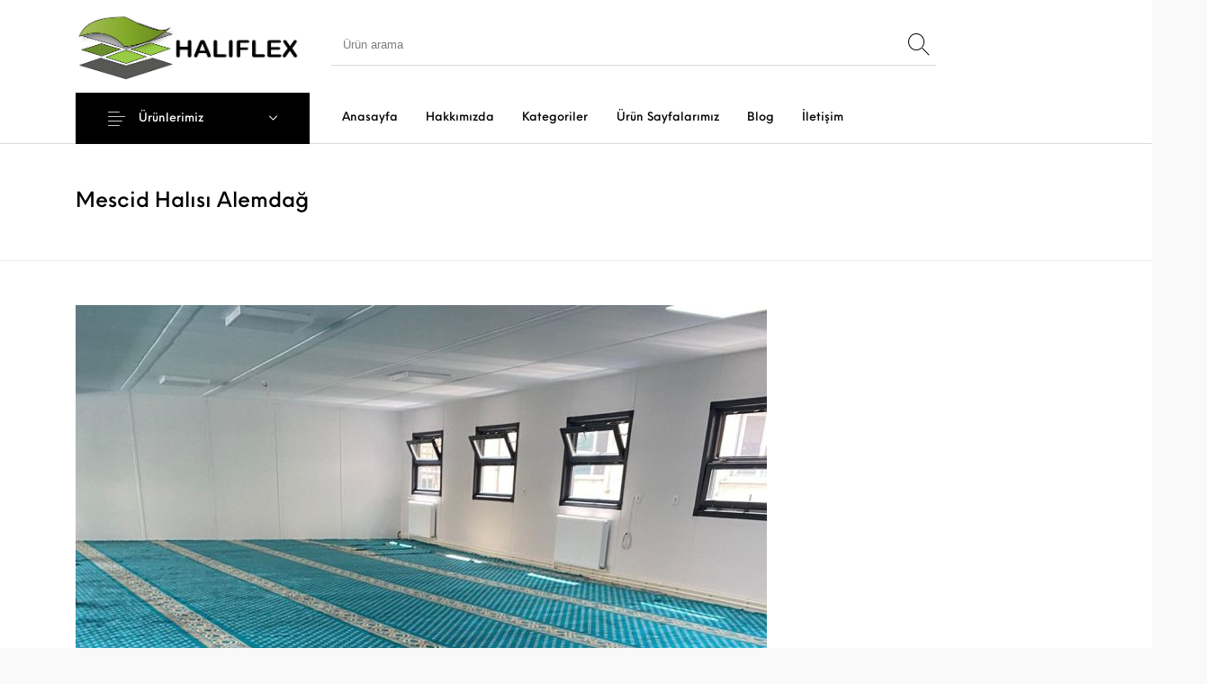

--- FILE ---
content_type: text/html; charset=UTF-8
request_url: https://www.haliflex.com.tr/tag/mescid-halisi-alemdag/
body_size: 16513
content:
<!DOCTYPE html><html lang="tr" class="no-js"><head><script data-no-optimize="1">var litespeed_docref=sessionStorage.getItem("litespeed_docref");litespeed_docref&&(Object.defineProperty(document,"referrer",{get:function(){return litespeed_docref}}),sessionStorage.removeItem("litespeed_docref"));</script> <meta charset="UTF-8"><link data-optimized="2" rel="stylesheet" href="https://www.haliflex.com.tr/wp-content/litespeed/css/dc8349e50ecdac086bda72dc14f0aa84.css?ver=fd6e6" /><meta name="viewport" content="width=device-width, initial-scale=1.0, maximum-scale=1.0, user-scalable=0" /><link rel="profile" href="https://gmpg.org/xfn/11"><link rel="pingback" href="https://www.haliflex.com.tr/xmlrpc.php"><meta name='robots' content='index, follow, max-image-preview:large, max-snippet:-1, max-video-preview:-1' /><title>Mescid Halısı Alemdağ arşivleri - Halıflex Zemin Kaplama &Ccedil;eşitleri Duvardan duvara halı</title><link rel="canonical" href="https://www.haliflex.com.tr/tag/mescid-halisi-alemdag/" /><meta property="og:locale" content="tr_TR" /><meta property="og:type" content="article" /><meta property="og:title" content="Mescid Halısı Alemdağ arşivleri - Halıflex Zemin Kaplama &Ccedil;eşitleri Duvardan duvara halı" /><meta property="og:url" content="https://www.haliflex.com.tr/tag/mescid-halisi-alemdag/" /><meta property="og:site_name" content="Halıflex Zemin Kaplama &Ccedil;eşitleri Duvardan duvara halı" /><meta name="twitter:card" content="summary_large_image" /> <script type="application/ld+json" class="yoast-schema-graph">{"@context":"https://schema.org","@graph":[{"@type":"CollectionPage","@id":"https://www.haliflex.com.tr/tag/mescid-halisi-alemdag/","url":"https://www.haliflex.com.tr/tag/mescid-halisi-alemdag/","name":"Mescid Halısı Alemdağ arşivleri - Halıflex Zemin Kaplama &Ccedil;eşitleri Duvardan duvara halı","isPartOf":{"@id":"https://www.haliflex.com.tr/#website"},"primaryImageOfPage":{"@id":"https://www.haliflex.com.tr/tag/mescid-halisi-alemdag/#primaryimage"},"image":{"@id":"https://www.haliflex.com.tr/tag/mescid-halisi-alemdag/#primaryimage"},"thumbnailUrl":"https://www.haliflex.com.tr/wp-content/uploads/2024/02/ac5279f3-fd09-4e84-b0ac-cbf3fa619ef9-2.jpg","breadcrumb":{"@id":"https://www.haliflex.com.tr/tag/mescid-halisi-alemdag/#breadcrumb"},"inLanguage":"tr"},{"@type":"ImageObject","inLanguage":"tr","@id":"https://www.haliflex.com.tr/tag/mescid-halisi-alemdag/#primaryimage","url":"https://www.haliflex.com.tr/wp-content/uploads/2024/02/ac5279f3-fd09-4e84-b0ac-cbf3fa619ef9-2.jpg","contentUrl":"https://www.haliflex.com.tr/wp-content/uploads/2024/02/ac5279f3-fd09-4e84-b0ac-cbf3fa619ef9-2.jpg","width":1200,"height":1600,"caption":"Cami Mescid Yurt Halıları Çekmeköy Satış ve uygulama en uygun mescid halısı Dergah halıları çekmeöy istanbul cami halısı çekmeköy"},{"@type":"BreadcrumbList","@id":"https://www.haliflex.com.tr/tag/mescid-halisi-alemdag/#breadcrumb","itemListElement":[{"@type":"ListItem","position":1,"name":"Anasayfa","item":"https://www.haliflex.com.tr/"},{"@type":"ListItem","position":2,"name":"Mescid Halısı Alemdağ"}]},{"@type":"WebSite","@id":"https://www.haliflex.com.tr/#website","url":"https://www.haliflex.com.tr/","name":"Halıflex Zemin Kaplama &Ccedil;eşitleri Duvardan duvara halı","description":"D&ouml;şemelik halı Halıfleks Zemin Kaplama Samur dinarsu duvardan duvara halı","publisher":{"@id":"https://www.haliflex.com.tr/#organization"},"potentialAction":[{"@type":"SearchAction","target":{"@type":"EntryPoint","urlTemplate":"https://www.haliflex.com.tr/?s={search_term_string}"},"query-input":"required name=search_term_string"}],"inLanguage":"tr"},{"@type":"Organization","@id":"https://www.haliflex.com.tr/#organization","name":"Halıflex","url":"https://www.haliflex.com.tr/","logo":{"@type":"ImageObject","inLanguage":"tr","@id":"https://www.haliflex.com.tr/#/schema/logo/image/","url":"https://www.haliflex.com.tr/wp-content/uploads/2022/10/loog.png","contentUrl":"https://www.haliflex.com.tr/wp-content/uploads/2022/10/loog.png","width":568,"height":203,"caption":"Halıflex"},"image":{"@id":"https://www.haliflex.com.tr/#/schema/logo/image/"},"sameAs":["https://www.instagram.com/haliflexcomtr/"]}]}</script> <link rel='dns-prefetch' href='//fonts.googleapis.com' /><link rel='dns-prefetch' href='//fonts.gstatic.com' /><link rel='dns-prefetch' href='//ajax.googleapis.com' /><link rel='dns-prefetch' href='//apis.google.com' /><link rel='dns-prefetch' href='//google-analytics.com' /><link rel='dns-prefetch' href='//www.googletagmanager.com' /><link rel="alternate" type="application/rss+xml" title="Halıflex Zemin Kaplama &Ccedil;eşitleri Duvardan duvara halı  &raquo; beslemesi" href="https://www.haliflex.com.tr/feed/" /><link rel="alternate" type="application/rss+xml" title="Halıflex Zemin Kaplama &Ccedil;eşitleri Duvardan duvara halı  &raquo; yorum beslemesi" href="https://www.haliflex.com.tr/comments/feed/" /><link rel="alternate" type="application/rss+xml" title="Halıflex Zemin Kaplama &Ccedil;eşitleri Duvardan duvara halı  &raquo; Mescid Halısı Alemdağ etiket beslemesi" href="https://www.haliflex.com.tr/tag/mescid-halisi-alemdag/feed/" /> <script type="text/template" id="tmpl-variation-template"><div class="woocommerce-variation-description">{{{ data.variation.variation_description }}}</div>
	<div class="woocommerce-variation-price">{{{ data.variation.price_html }}}</div>
	<div class="woocommerce-variation-availability">{{{ data.variation.availability_html }}}</div></script> <script type="text/template" id="tmpl-unavailable-variation-template"><p>Maalesef, bu ürün mevcut değil. Lütfen farklı bir kombinasyon seçin.</p></script> <script type="litespeed/javascript" data-src="https://www.haliflex.com.tr/wp-includes/js/jquery/jquery.min.js" id="jquery-core-js"></script> <link rel="https://api.w.org/" href="https://www.haliflex.com.tr/wp-json/" /><link rel="alternate" type="application/json" href="https://www.haliflex.com.tr/wp-json/wp/v2/tags/4665" />	<noscript><style>.woocommerce-product-gallery{ opacity: 1 !important; }</style></noscript><meta name="generator" content="Elementor 3.18.3; features: e_dom_optimization, e_optimized_assets_loading, e_optimized_css_loading, additional_custom_breakpoints, block_editor_assets_optimize, e_image_loading_optimization; settings: css_print_method-external, google_font-enabled, font_display-auto"><meta name="generator" content="Powered by WPBakery Page Builder - drag and drop page builder for WordPress."/><link rel="icon" href="https://www.haliflex.com.tr/wp-content/uploads/2022/10/cropped-yyy-32x32.png" sizes="32x32" /><link rel="icon" href="https://www.haliflex.com.tr/wp-content/uploads/2022/10/cropped-yyy-192x192.png" sizes="192x192" /><link rel="apple-touch-icon" href="https://www.haliflex.com.tr/wp-content/uploads/2022/10/cropped-yyy-180x180.png" /><meta name="msapplication-TileImage" content="https://www.haliflex.com.tr/wp-content/uploads/2022/10/cropped-yyy-270x270.png" />
<noscript><style>.wpb_animate_when_almost_visible { opacity: 1; }</style></noscript></head><body data-rsssl=1 class="archive tag tag-mescid-halisi-alemdag tag-4665 wp-custom-logo wp-embed-responsive theme-the-hanger woocommerce-no-js wcz-woocommerce wcz-wooblocks woo-variation-gallery woo-variation-gallery-theme-the-hanger woo-variation-swatches wvs-behavior-blur wvs-theme-the-hanger wpb-js-composer js-comp-ver-6.2.0 vc_responsive elementor-default elementor-kit-12 site-main-font header-layout-full content-layout-full  blog-pagination-default footer-layout-full"><div class="site-wrapper"><div class="hover_overlay_body"></div><header class="site-header site-header-style-1 header-normal"><div class="row small-collapse"><div class="small-12 columns"><div class="header-content"><div class="header-line-1"><div class="row align-middle"><div class="small-12 medium-4 large-3 columns"><div class="header-branding site-secondary-font"><div class="site-logo"><a href="https://www.haliflex.com.tr/" rel="home"><img data-lazyloaded="1" src="[data-uri]" width="568" height="97" data-src="https://www.haliflex.com.tr/wp-content/uploads/2022/10/loog.png" title="Halıflex Zemin Kaplama &Ccedil;eşitleri Duvardan duvara halı " alt="Halıflex Zemin Kaplama &Ccedil;eşitleri Duvardan duvara halı "></a></div></div></div><div class="small-12 medium-8 large-9 columns"><div class="header-line-1-wrapper"><div class="header-search"><form class="header_search_form" role="search" method="get" action="https://www.haliflex.com.tr/"><div class="header_search_input_wrapper">
<input
name="s"
id="search"
class="header_search_input"
type="search"
autocomplete="off"
value=""
data-min-chars="3"
placeholder="Ürün arama"
/><input type="hidden" name="post_type" value="product" /></div><div class="header_search_select_wrapper">
<select name="search_category" id="header_search_category" class="header_search_select"><option value="all" selected>Select Category</option><option  value="nem-alici-paspas">Nem alıcı Paspas</option><option  value="ramatlik-kuyum-imalat">Ramatlık Kuyum İmalat</option><option  value="cim-hali">Çim Halı</option><option  value="cit-sistemleri">Çit Sistemleri</option><option  value="hali-doseme">Halı Döşeme</option><option  value="hazir-ebatli-branda">Hazır Ebatlı Branda</option><option  value="islak-zemin-karosu">Islak Zemin Karosu</option><option  value="kaucuk-tartan-zemin-karosu">Kauçuk (Tartan) Zemin Karosu</option><option  value="merdiven-profil-cesitleri">Merdiven Profil Çeşitleri</option><option  value="moduler-plastik-deck">Modüler Plastik Deck</option><option  value="ofis-perdeleri">Ofis Perdeleri</option><option  value="otel-proje-halilari">Otel &amp; Proje Halıları</option><option  value="paspas">Paspas</option><option  value="plastik-hasir-kilim">Plastik Hasır (Kilim)</option><option  value="protokol-yolluk">Protokol Yolluk</option><option  value="pvc-yer-doseme">Pvc Yer Döşeme</option><option  value="tatami-eva-yer-karosu">Tatamı (EVA) Yer Karosu</option><option  value="yapay-cim-duvar-simsir">Yapay Çim Duvar Şımşır</option><option  value="yapistiricilar">Yapıştırıcılar</option><option  value="rulo-karton-ondule">Rulo Karton (ONDULE)</option><option  value="servis-bolgeleri">Servis Bölgeleri</option></select></div><div class="header_search_button_wrapper">
<button class="header_search_button" type="submit"></button></div><div class="header_search_ajax_results_wrapper"><div class="header_search_ajax_results"></div></div></form></div><ul class="header-tools"></ul></div></div></div></div><div class="header-line-2"><div class="row align-middle"><div class="small-12 large-9 large-offset-3 columns"><div class="header-navigation-wrapper"><div class="header-navigation offset"><nav class="navigation-foundation"><ul id="menu-main-menu" class="gbt-primary-menu dropdown menu site-secondary-font" data-dropdown-menu data-hover-delay="250" data-closing-time="250"><li id="menu-item-162" class="menu-item menu-item-type-post_type menu-item-object-page menu-item-home menu-item-162"><a href="https://www.haliflex.com.tr/"><span>Anasayfa</span></a></li><li id="menu-item-197" class="menu-item menu-item-type-post_type menu-item-object-page menu-item-197"><a href="https://www.haliflex.com.tr/hakkimizda/"><span>Hakkımızda</span></a></li><li id="menu-item-17" class="menu-item menu-item-type-post_type menu-item-object-page menu-item-has-children menu-item-17"><a href="https://www.haliflex.com.tr/kategoriler/"><span>Kategoriler</span></a><ul class="vertical menu site-main-font" data-submenu><li id="menu-item-19" class="menu-item menu-item-type-taxonomy menu-item-object-product_cat menu-item-19"><a href="https://www.haliflex.com.tr/urun-kategori/cim-hali/"><span>Çim Halı</span></a></li><li id="menu-item-20" class="menu-item menu-item-type-taxonomy menu-item-object-product_cat menu-item-20"><a href="https://www.haliflex.com.tr/urun-kategori/cit-sistemleri/"><span>Çit Sistemleri</span></a></li><li id="menu-item-21" class="menu-item menu-item-type-taxonomy menu-item-object-product_cat menu-item-21"><a href="https://www.haliflex.com.tr/urun-kategori/hali-doseme/"><span>Halı Döşeme</span></a></li><li id="menu-item-22" class="menu-item menu-item-type-taxonomy menu-item-object-product_cat menu-item-22"><a href="https://www.haliflex.com.tr/urun-kategori/hazir-ebatli-branda/"><span>Hazır Ebatlı Branda</span></a></li><li id="menu-item-23" class="menu-item menu-item-type-taxonomy menu-item-object-product_cat menu-item-23"><a href="https://www.haliflex.com.tr/urun-kategori/islak-zemin-karosu/"><span>Islak Zemin Karosu</span></a></li><li id="menu-item-24" class="menu-item menu-item-type-taxonomy menu-item-object-product_cat menu-item-24"><a href="https://www.haliflex.com.tr/urun-kategori/kaucuk-tartan-zemin-karosu/"><span>Kauçuk (Tartan) Zemin Karosu</span></a></li><li id="menu-item-25" class="menu-item menu-item-type-taxonomy menu-item-object-product_cat menu-item-25"><a href="https://www.haliflex.com.tr/urun-kategori/merdiven-profil-cesitleri/"><span>Merdiven Profil Çeşitleri</span></a></li><li id="menu-item-26" class="menu-item menu-item-type-taxonomy menu-item-object-product_cat menu-item-26"><a href="https://www.haliflex.com.tr/urun-kategori/moduler-plastik-deck/"><span>Modüler Plastik Deck</span></a></li><li id="menu-item-27" class="menu-item menu-item-type-taxonomy menu-item-object-product_cat menu-item-27"><a href="https://www.haliflex.com.tr/urun-kategori/ofis-perdeleri/"><span>Ofis Perdeleri</span></a></li><li id="menu-item-28" class="menu-item menu-item-type-taxonomy menu-item-object-product_cat menu-item-28"><a href="https://www.haliflex.com.tr/urun-kategori/otel-proje-halilari/"><span>Otel &amp; Proje Halıları</span></a></li><li id="menu-item-29" class="menu-item menu-item-type-taxonomy menu-item-object-product_cat menu-item-29"><a href="https://www.haliflex.com.tr/urun-kategori/paspas/"><span>Paspas</span></a></li><li id="menu-item-30" class="menu-item menu-item-type-taxonomy menu-item-object-product_cat menu-item-30"><a href="https://www.haliflex.com.tr/urun-kategori/plastik-hasir-kilim/"><span>Plastik Hasır (Kilim)</span></a></li><li id="menu-item-31" class="menu-item menu-item-type-taxonomy menu-item-object-product_cat menu-item-31"><a href="https://www.haliflex.com.tr/urun-kategori/protokol-yolluk/"><span>Protokol Yolluk</span></a></li><li id="menu-item-32" class="menu-item menu-item-type-taxonomy menu-item-object-product_cat menu-item-32"><a href="https://www.haliflex.com.tr/urun-kategori/pvc-yer-doseme/"><span>Pvc Yer Döşeme</span></a></li><li id="menu-item-34" class="menu-item menu-item-type-taxonomy menu-item-object-product_cat menu-item-34"><a href="https://www.haliflex.com.tr/urun-kategori/tatami-eva-yer-karosu/"><span>Tatamı (EVA) Yer Karosu</span></a></li><li id="menu-item-35" class="menu-item menu-item-type-taxonomy menu-item-object-product_cat menu-item-35"><a href="https://www.haliflex.com.tr/urun-kategori/yapay-cim-duvar-simsir/"><span>Yapay Çim Duvar Şımşır</span></a></li><li id="menu-item-36" class="menu-item menu-item-type-taxonomy menu-item-object-product_cat menu-item-36"><a href="https://www.haliflex.com.tr/urun-kategori/yapistiricilar/"><span>Yapıştırıcılar</span></a></li></ul></li><li id="menu-item-3202" class="menu-item menu-item-type-post_type menu-item-object-page menu-item-has-children menu-item-3202"><a href="https://www.haliflex.com.tr/cim-hali-modelleri/"><span>Ürün Sayfalarımız</span></a><ul class="vertical menu site-main-font" data-submenu><li id="menu-item-3203" class="menu-item menu-item-type-post_type menu-item-object-page menu-item-3203"><a href="https://www.haliflex.com.tr/cim-hali/"><span>Çim Halı</span></a></li><li id="menu-item-3204" class="menu-item menu-item-type-post_type menu-item-object-page menu-item-3204"><a href="https://www.haliflex.com.tr/hali-zemin-kaplama/"><span>Halıflex Zemin Kaplama</span></a></li><li id="menu-item-6261" class="menu-item menu-item-type-post_type menu-item-object-page menu-item-6261"><a href="https://www.haliflex.com.tr/yalitkan-paspas-elektrik-panosu-onu-is-guvenligi-paspasi-izole-hali/"><span>Yalıtkan Paspas – Elektrik Panosu Önü İş Güvenliği Paspası İzole halı</span></a></li><li id="menu-item-3205" class="menu-item menu-item-type-post_type menu-item-object-page menu-item-3205"><a href="https://www.haliflex.com.tr/zemin-hali-kaplama/"><span>Zemin Halı kaplama</span></a></li><li id="menu-item-3233" class="menu-item menu-item-type-post_type menu-item-object-page menu-item-3233"><a href="https://www.haliflex.com.tr/yat-ve-marina-halisi/"><span>Yat ve Marina Halısı</span></a></li><li id="menu-item-3275" class="menu-item menu-item-type-post_type menu-item-object-page menu-item-3275"><a href="https://www.haliflex.com.tr/dis-mekan-cim-hali/"><span>Dış Mekan Çim Halı</span></a></li><li id="menu-item-3276" class="menu-item menu-item-type-post_type menu-item-object-page menu-item-3276"><a href="https://www.haliflex.com.tr/halifleks-doseme/"><span>Halıfleks Döşeme</span></a></li><li id="menu-item-3277" class="menu-item menu-item-type-post_type menu-item-object-page menu-item-3277"><a href="https://www.haliflex.com.tr/cim-hali-modelleri/"><span>Çim Halı Modelleri</span></a></li><li id="menu-item-3278" class="menu-item menu-item-type-post_type menu-item-object-page menu-item-3278"><a href="https://www.haliflex.com.tr/2-el-halifleks-cikma-fuar-halisi/"><span>2. El Halıfleks Çıkma Fuar Halısı</span></a></li><li id="menu-item-4090" class="menu-item menu-item-type-post_type menu-item-object-page menu-item-4090"><a href="https://www.haliflex.com.tr/plastik-yer-karosu-islak-zemin-izgarasi/"><span>Plastik Yer Karosu Islak Zemin Izgarası</span></a></li><li id="menu-item-4002" class="menu-item menu-item-type-post_type menu-item-object-page menu-item-4002"><a href="https://www.haliflex.com.tr/haliflex-3/"><span>halıflex</span></a></li></ul></li><li id="menu-item-196" class="menu-item menu-item-type-post_type menu-item-object-page menu-item-196"><a href="https://www.haliflex.com.tr/blog/"><span>Blog</span></a></li><li id="menu-item-195" class="menu-item menu-item-type-post_type menu-item-object-page menu-item-195"><a href="https://www.haliflex.com.tr/iletisim/"><span>İletişim</span></a></li></ul></nav><div class="header-megamenu-placeholder"></div></div><div class="header-secondary-navigation"><nav class="navigation-foundation"><div class="no_menu"></div></nav></div></div></div></div></div><div class="header-line-3"><div class="gbt-mega-dropdown-wrapper"><div class="row"><div class="small-12 large-3 columns"><div class="gbt-mega-dropdown">
<a class="gbt-mega-dropdown-button site-secondary-font">
<i class="thehanger-icons-hamburger"></i>
Ürünlerimiz									</a><div class="gbt-mega-dropdown-content"><div class="gbt-mega-dropdown-content-inside"><ul class="has-icons vertical menu drilldown mega-dropdown-categories" data-back-button="&lt;li class&#x3D;&quot;js-drilldown-back&quot;&gt;&lt;a tabindex&#x3D;&quot;0&quot;&gt;Back&lt;/a&gt;&lt;/li&gt;" data-drilldown data-auto-height="true" data-animate-height="true" data-parent-link="true"><li class="menu-item-has-children"><a href="https://www.haliflex.com.tr/urun-kategori/cim-hali/" title="Çim Halı" ><i class="thehanger-icons-alignment_align-all-1"></i>Çim Halı </a><ul class="menu vertical nested site-main-font"><li><a href="https://www.haliflex.com.tr/urun-kategori/cim-hali/dekorasyon-cim-hali/" title="Dekorasyon Çim Halı" ><i class="thehanger-icons-alignment_align-all-1"></i>Dekorasyon Çim Halı </a></li><li><a href="https://www.haliflex.com.tr/urun-kategori/cim-hali/lands-cape-peyzaj-cim-hali/" title="Lands Cape Peyzaj Çim Halı" ><i class="thehanger-icons-alignment_align-all-1"></i>Lands Cape Peyzaj Çim Halı </a></li></ul></li><li class="menu-item-has-children"><a href="https://www.haliflex.com.tr/urun-kategori/cit-sistemleri/" title="Çit Sistemleri" ><i class="thehanger-icons-alignment_align-all-1"></i>Çit Sistemleri </a><ul class="menu vertical nested site-main-font"><li><a href="https://www.haliflex.com.tr/urun-kategori/cit-sistemleri/cimli-cit/" title="Çimli Çit" ><i class="thehanger-icons-alignment_align-all-1"></i>Çimli Çit </a></li><li><a href="https://www.haliflex.com.tr/urun-kategori/cit-sistemleri/file-golgelik-sera-kus-ruzgar-kesici/" title="File | Gölgelik Sera Kuş Rüzgar Kesici" ><i class="thehanger-icons-alignment_align-all-1"></i>File | Gölgelik Sera Kuş Rüzgar Kesici </a></li><li><a href="https://www.haliflex.com.tr/urun-kategori/cit-sistemleri/orgu-tel-cit/" title="Örgü Tel Çit" ><i class="thehanger-icons-alignment_align-all-1"></i>Örgü Tel Çit </a></li><li><a href="https://www.haliflex.com.tr/urun-kategori/cit-sistemleri/sarmasik-plastik-cit/" title="Sarmaşık Plastik Çit" ><i class="thehanger-icons-alignment_align-all-1"></i>Sarmaşık Plastik Çit </a></li></ul></li><li class="menu-item-has-children"><a href="https://www.haliflex.com.tr/urun-kategori/hali-doseme/" title="Halı Döşeme" ><i class="thehanger-icons-alignment_align-all-1"></i>Halı Döşeme </a><ul class="menu vertical nested site-main-font"><li><a href="https://www.haliflex.com.tr/urun-kategori/hali-doseme/baskili-cocuk-halilari/" title="Baskılı Çocuk Halıları" ><i class="thehanger-icons-alignment_align-all-1"></i>Baskılı Çocuk Halıları </a></li><li><a href="https://www.haliflex.com.tr/urun-kategori/hali-doseme/bukle-hali/" title="Bukle Halı" ><i class="thehanger-icons-alignment_align-all-1"></i>Bukle Halı </a></li><li><a href="https://www.haliflex.com.tr/urun-kategori/hali-doseme/cami-halilari/" title="Cami Halıları" ><i class="thehanger-icons-alignment_align-all-1"></i>Cami Halıları </a></li><li><a href="https://www.haliflex.com.tr/urun-kategori/hali-doseme/akustik-hali-celik-hali/" title="Akustik Halı | Çelik Halı" ><i class="thehanger-icons-alignment_align-all-1"></i>Akustik Halı | Çelik Halı </a></li><li><a href="https://www.haliflex.com.tr/urun-kategori/hali-doseme/fuar-halisi/" title="Fuar Halısı" ><i class="thehanger-icons-alignment_align-all-1"></i>Fuar Halısı </a></li><li><a href="https://www.haliflex.com.tr/urun-kategori/hali-doseme/hali-alti-kece/" title="Halı Altı Keçe" ><i class="thehanger-icons-alignment_align-all-1"></i>Halı Altı Keçe </a></li><li><a href="https://www.haliflex.com.tr/urun-kategori/hali-doseme/halifleks/" title="Halıfleks" ><i class="thehanger-icons-alignment_align-all-1"></i>Halıfleks </a></li><li><a href="https://www.haliflex.com.tr/urun-kategori/hali-doseme/karo-hali/" title="Karo Halı" ><i class="thehanger-icons-alignment_align-all-1"></i>Karo Halı </a></li><li><a href="https://www.haliflex.com.tr/urun-kategori/hali-doseme/organizasyon-halisi/" title="Organizasyon Halısı" ><i class="thehanger-icons-alignment_align-all-1"></i>Organizasyon Halısı </a></li><li><a href="https://www.haliflex.com.tr/urun-kategori/hali-doseme/otel-halisi/" title="Otel Halısı" ><i class="thehanger-icons-alignment_align-all-1"></i>Otel Halısı </a></li><li><a href="https://www.haliflex.com.tr/urun-kategori/hali-doseme/tuylu-halilar/" title="Tüylü Halılar" ><i class="thehanger-icons-alignment_align-all-1"></i>Tüylü Halılar </a></li></ul></li><li><a href="https://www.haliflex.com.tr/urun-kategori/hazir-ebatli-branda/" title="Hazır Ebatlı Branda" ><i class="thehanger-icons-alignment_align-all-1"></i>Hazır Ebatlı Branda </a></li><li><a href="https://www.haliflex.com.tr/urun-kategori/islak-zemin-karosu/" title="Islak Zemin Karosu" ><i class="thehanger-icons-alignment_align-all-1"></i>Islak Zemin Karosu </a></li><li><a href="https://www.haliflex.com.tr/urun-kategori/kaucuk-tartan-zemin-karosu/" title="Kauçuk (Tartan) Zemin Karosu" ><i class="thehanger-icons-alignment_align-all-1"></i>Kauçuk (Tartan) Zemin Karosu </a></li><li class="menu-item-has-children"><a href="https://www.haliflex.com.tr/urun-kategori/merdiven-profil-cesitleri/" title="Merdiven Profil Çeşitleri" ><i class="thehanger-icons-alignment_align-all-1"></i>Merdiven Profil Çeşitleri </a><ul class="menu vertical nested site-main-font"><li><a href="https://www.haliflex.com.tr/urun-kategori/merdiven-profil-cesitleri/merdiven-dip-cubugu/" title="Merdiven Dip Çubuğu" ><i class="thehanger-icons-alignment_align-all-1"></i>Merdiven Dip Çubuğu </a></li><li><a href="https://www.haliflex.com.tr/urun-kategori/merdiven-profil-cesitleri/merdiven-kose-profilleri/" title="Merdiven Köşe Profilleri" ><i class="thehanger-icons-alignment_align-all-1"></i>Merdiven Köşe Profilleri </a></li></ul></li><li><a href="https://www.haliflex.com.tr/urun-kategori/moduler-plastik-deck/" title="Modüler Plastik Deck" ><i class="thehanger-icons-alignment_align-all-1"></i>Modüler Plastik Deck </a></li><li class="menu-item-has-children"><a href="https://www.haliflex.com.tr/urun-kategori/ofis-perdeleri/" title="Ofis Perdeleri" ><i class="thehanger-icons-alignment_align-all-1"></i>Ofis Perdeleri </a><ul class="menu vertical nested site-main-font"><li><a href="https://www.haliflex.com.tr/urun-kategori/ofis-perdeleri/aluminyum-jaluzi-perde/" title="Alüminyum Jaluzi Perde" ><i class="thehanger-icons-alignment_align-all-1"></i>Alüminyum Jaluzi Perde </a></li><li><a href="https://www.haliflex.com.tr/urun-kategori/ofis-perdeleri/pvc-dikey-perde/" title="Pvc Dikey Perde" ><i class="thehanger-icons-alignment_align-all-1"></i>Pvc Dikey Perde </a></li><li><a href="https://www.haliflex.com.tr/urun-kategori/ofis-perdeleri/zebra-perde/" title="Zebra Perde" ><i class="thehanger-icons-alignment_align-all-1"></i>Zebra Perde </a></li></ul></li><li class="menu-item-has-children"><a href="https://www.haliflex.com.tr/urun-kategori/otel-proje-halilari/" title="Otel &amp; Proje Halıları" ><i class="thehanger-icons-alignment_align-all-1"></i>Otel &amp; Proje Halıları </a><ul class="menu vertical nested site-main-font"><li><a href="https://www.haliflex.com.tr/urun-kategori/otel-proje-halilari/polyamid-kontrat-hali/" title="Polyamid Kontrat Halı" ><i class="thehanger-icons-alignment_align-all-1"></i>Polyamid Kontrat Halı </a></li></ul></li><li class="menu-item-has-children"><a href="https://www.haliflex.com.tr/urun-kategori/paspas/" title="Paspas" ><i class="thehanger-icons-alignment_align-all-1"></i>Paspas </a><ul class="menu vertical nested site-main-font"><li><a href="https://www.haliflex.com.tr/urun-kategori/paspas/bal-petek-desenli-paspas/" title="Bal Petek Desenli Paspas" ><i class="thehanger-icons-alignment_align-all-1"></i>Bal Petek Desenli Paspas </a></li><li><a href="https://www.haliflex.com.tr/urun-kategori/paspas/izole-paspas-yalitkan-paspas/" title="İzole Paspas-Yalıtkan Paspas" ><i class="thehanger-icons-alignment_align-all-1"></i>İzole Paspas-Yalıtkan Paspas </a></li><li><a href="https://www.haliflex.com.tr/urun-kategori/paspas/kivircik-paspas/" title="Kıvırcık Paspas" ><i class="thehanger-icons-alignment_align-all-1"></i>Kıvırcık Paspas </a></li><li><a href="https://www.haliflex.com.tr/urun-kategori/paspas/metal-aluminyum-paspas/" title="Metal Aluminyum Paspas" ><i class="thehanger-icons-alignment_align-all-1"></i>Metal Aluminyum Paspas </a></li><li><a href="https://www.haliflex.com.tr/urun-kategori/paspas/vantuzlu-kaydirmaz-paspas/" title="Vantuzlu Kaydırmaz Paspas" ><i class="thehanger-icons-alignment_align-all-1"></i>Vantuzlu Kaydırmaz Paspas </a></li><li><a href="https://www.haliflex.com.tr/urun-kategori/paspas/z-mat-paspas/" title="Z-Mat Paspas" ><i class="thehanger-icons-alignment_align-all-1"></i>Z-Mat Paspas </a></li></ul></li><li class="menu-item-has-children"><a href="https://www.haliflex.com.tr/urun-kategori/plastik-hasir-kilim/" title="Plastik Hasır (Kilim)" ><i class="thehanger-icons-alignment_align-all-1"></i>Plastik Hasır (Kilim) </a><ul class="menu vertical nested site-main-font"><li><a href="https://www.haliflex.com.tr/urun-kategori/plastik-hasir-kilim/cami-hasiri/" title="Cami Hasırı" ><i class="thehanger-icons-alignment_align-all-1"></i>Cami Hasırı </a></li><li><a href="https://www.haliflex.com.tr/urun-kategori/plastik-hasir-kilim/piknik-hasiri/" title="Piknik Hasırı" ><i class="thehanger-icons-alignment_align-all-1"></i>Piknik Hasırı </a></li><li><a href="https://www.haliflex.com.tr/urun-kategori/plastik-hasir-kilim/plaj-hasiri/" title="Plaj Hasırı" ><i class="thehanger-icons-alignment_align-all-1"></i>Plaj Hasırı </a></li></ul></li><li class="menu-item-has-children"><a href="https://www.haliflex.com.tr/urun-kategori/protokol-yolluk/" title="Protokol Yolluk" ><i class="thehanger-icons-alignment_align-all-1"></i>Protokol Yolluk </a><ul class="menu vertical nested site-main-font"><li><a href="https://www.haliflex.com.tr/urun-kategori/protokol-yolluk/bukle-protokol-yolluk/" title="Bukle Protokol Yolluk" ><i class="thehanger-icons-alignment_align-all-1"></i>Bukle Protokol Yolluk </a></li><li><a href="https://www.haliflex.com.tr/urun-kategori/protokol-yolluk/tuylu-tafting-protokol-yolluk/" title="Tüylü (Tafting) Protokol Yolluk" ><i class="thehanger-icons-alignment_align-all-1"></i>Tüylü (Tafting) Protokol Yolluk </a></li></ul></li><li class="menu-item-has-children"><a href="https://www.haliflex.com.tr/urun-kategori/pvc-yer-doseme/" title="Pvc Yer Döşeme" ><i class="thehanger-icons-alignment_align-all-1"></i>Pvc Yer Döşeme </a><ul class="menu vertical nested site-main-font"><li><a href="https://www.haliflex.com.tr/urun-kategori/pvc-yer-doseme/mineflo/" title="Mineflo" ><i class="thehanger-icons-alignment_align-all-1"></i>Mineflo </a></li><li><a href="https://www.haliflex.com.tr/urun-kategori/pvc-yer-doseme/pvc-zemin-kaplama/" title="Pvc Zemin Kaplama" ><i class="thehanger-icons-alignment_align-all-1"></i>Pvc Zemin Kaplama </a></li><li><a href="https://www.haliflex.com.tr/urun-kategori/pvc-yer-doseme/para-pullu-yer-doseme/" title="Para Pullu Yer Döşeme" ><i class="thehanger-icons-alignment_align-all-1"></i>Para Pullu Yer Döşeme </a></li></ul></li><li class="menu-item-has-children"><a href="https://www.haliflex.com.tr/urun-kategori/servis-bolgeleri/" title="Servis Bölgeleri" ><i class="thehanger-icons-alignment_align-all-1"></i>Servis Bölgeleri </a><ul class="menu vertical nested site-main-font"><li><a href="https://www.haliflex.com.tr/urun-kategori/servis-bolgeleri/cim-cit-servis-bolgelerimiz/" title="Çim Çit Servis Bölgelerimiz" ><i class="thehanger-icons-alignment_align-all-1"></i>Çim Çit Servis Bölgelerimiz </a></li><li><a href="https://www.haliflex.com.tr/urun-kategori/servis-bolgeleri/cim-hali-bolgeleri/" title="Çim Halı Bölgeleri" ><i class="thehanger-icons-alignment_align-all-1"></i>Çim Halı Bölgeleri </a></li><li><a href="https://www.haliflex.com.tr/urun-kategori/servis-bolgeleri/duvardan-duvara-hali-bolgelerimiz/" title="Duvardan Duvara Halı Bölgelerimiz" ><i class="thehanger-icons-alignment_align-all-1"></i>Duvardan Duvara Halı Bölgelerimiz </a></li><li><a href="https://www.haliflex.com.tr/urun-kategori/servis-bolgeleri/eva-tatami-minder/" title="Eva Tatami Minder" ><i class="thehanger-icons-alignment_align-all-1"></i>Eva Tatami Minder </a></li><li><a href="https://www.haliflex.com.tr/urun-kategori/servis-bolgeleri/halifleks-bolgeleri/" title="Halıfleks Bölgeleri" ><i class="thehanger-icons-alignment_align-all-1"></i>Halıfleks Bölgeleri </a></li><li><a href="https://www.haliflex.com.tr/urun-kategori/servis-bolgeleri/karo-hali-hizmet-bolgelerimiz/" title="Karo Halı Hizmet Bölgelerimiz" ><i class="thehanger-icons-alignment_align-all-1"></i>Karo Halı Hizmet Bölgelerimiz </a></li><li><a href="https://www.haliflex.com.tr/urun-kategori/servis-bolgeleri/karo-kaucuk-zemin-kaplama-hiz-bol/" title="Karo Kauçuk Zemin Kaplama Hiz Böl" ><i class="thehanger-icons-alignment_align-all-1"></i>Karo Kauçuk Zemin Kaplama Hiz Böl </a></li><li><a href="https://www.haliflex.com.tr/urun-kategori/servis-bolgeleri/ofis-perdeleri-servis-bolgeleri/" title="Ofis Perdeleri" ><i class="thehanger-icons-alignment_align-all-1"></i>Ofis Perdeleri </a></li><li><a href="https://www.haliflex.com.tr/urun-kategori/servis-bolgeleri/plastik-cami-hasiri/" title="Plastik Cami Hasırı" ><i class="thehanger-icons-alignment_align-all-1"></i>Plastik Cami Hasırı </a></li></ul></li><li><a href="https://www.haliflex.com.tr/urun-kategori/tatami-eva-yer-karosu/" title="Tatamı (EVA) Yer Karosu" ><i class="thehanger-icons-alignment_align-all-1"></i>Tatamı (EVA) Yer Karosu </a></li><li class="menu-item-has-children"><a href="https://www.haliflex.com.tr/urun-kategori/yapay-cim-duvar-simsir/" title="Yapay Çim Duvar Şımşır" ><i class="thehanger-icons-alignment_align-all-1"></i>Yapay Çim Duvar Şımşır </a><ul class="menu vertical nested site-main-font"><li><a href="https://www.haliflex.com.tr/urun-kategori/yapay-cim-duvar-simsir/yonca-model/" title="Yonca Model" ><i class="thehanger-icons-alignment_align-all-1"></i>Yonca Model </a></li></ul></li><li><a href="https://www.haliflex.com.tr/urun-kategori/yapistiricilar/" title="Yapıştırıcılar" ><i class="thehanger-icons-alignment_align-all-1"></i>Yapıştırıcılar </a></li><li class="menu-item-has-children"><a href="https://www.haliflex.com.tr/urun-kategori/rulo-karton-ondule/" title="Rulo Karton (ONDULE)" ><i class="thehanger-icons-alignment_align-all-1"></i>Rulo Karton (ONDULE) </a><ul class="menu vertical nested site-main-font"><li><a href="https://www.haliflex.com.tr/urun-kategori/rulo-karton-ondule/insaat-kartonu/" title="İnşaat Kartonu" ><i class="thehanger-icons-alignment_align-all-1"></i>İnşaat Kartonu </a></li><li><a href="https://www.haliflex.com.tr/urun-kategori/rulo-karton-ondule/oluklu-karton/" title="Oluklu Karton" ><i class="thehanger-icons-alignment_align-all-1"></i>Oluklu Karton </a></li><li><a href="https://www.haliflex.com.tr/urun-kategori/rulo-karton-ondule/rulo-karton/" title="Rulo Karton" ><i class="thehanger-icons-alignment_align-all-1"></i>Rulo Karton </a></li><li><a href="https://www.haliflex.com.tr/urun-kategori/rulo-karton-ondule/sarma-kartonu/" title="Sarma Kartonu" ><i class="thehanger-icons-alignment_align-all-1"></i>Sarma Kartonu </a></li><li><a href="https://www.haliflex.com.tr/urun-kategori/rulo-karton-ondule/yer-kartonu/" title="Yer Kartonu" ><i class="thehanger-icons-alignment_align-all-1"></i>Yer Kartonu </a></li><li><a href="https://www.haliflex.com.tr/urun-kategori/rulo-karton-ondule/zemin-koruma-kartonu/" title="Zemin Koruma Kartonu" ><i class="thehanger-icons-alignment_align-all-1"></i>Zemin Koruma Kartonu </a></li></ul></li></ul></div></div></div></div><div class="small-12 large-9 columns gbt-mega-dropdown-megamenu-offset"><div class="gbt-mega-dropdown-megamenu-placeholder"></div></div></div></div></div><div class="hover_overlay_header"></div></div></div></div><div class="hover_overlay_header"></div></header><div class="sticky_header_placeholder"><header class="site-header-style-1 header-sticky"><div class="row small-collapse"><div class="small-12 columns"><div class="header-content"><div class="header-line-2"><div class="row align-middle"><div class="small-12 columns"><div class="header-navigation-wrapper with-mega-button"><div class="header-branding site-secondary-font"><div class="site-logo"><a href="https://www.haliflex.com.tr/" rel="home"><img data-lazyloaded="1" src="[data-uri]" width="568" height="97" data-src="https://www.haliflex.com.tr/wp-content/uploads/2022/10/loog.png" title="Halıflex Zemin Kaplama &Ccedil;eşitleri Duvardan duvara halı " alt="Halıflex Zemin Kaplama &Ccedil;eşitleri Duvardan duvara halı "></a></div></div><div class="header-navigation"><nav class="navigation-foundation"><ul id="menu-main-menu-1" class="gbt-sticky dropdown menu site-secondary-font" data-dropdown-menu data-hover-delay="250" data-closing-time="250"><li class="menu-item menu-item-type-post_type menu-item-object-page menu-item-home menu-item-162"><a href="https://www.haliflex.com.tr/"><span>Anasayfa</span></a></li><li class="menu-item menu-item-type-post_type menu-item-object-page menu-item-197"><a href="https://www.haliflex.com.tr/hakkimizda/"><span>Hakkımızda</span></a></li><li class="menu-item menu-item-type-post_type menu-item-object-page menu-item-has-children menu-item-17"><a href="https://www.haliflex.com.tr/kategoriler/"><span>Kategoriler</span></a><ul class="vertical menu site-main-font" data-submenu><li class="menu-item menu-item-type-taxonomy menu-item-object-product_cat menu-item-19"><a href="https://www.haliflex.com.tr/urun-kategori/cim-hali/"><span>Çim Halı</span></a></li><li class="menu-item menu-item-type-taxonomy menu-item-object-product_cat menu-item-20"><a href="https://www.haliflex.com.tr/urun-kategori/cit-sistemleri/"><span>Çit Sistemleri</span></a></li><li class="menu-item menu-item-type-taxonomy menu-item-object-product_cat menu-item-21"><a href="https://www.haliflex.com.tr/urun-kategori/hali-doseme/"><span>Halı Döşeme</span></a></li><li class="menu-item menu-item-type-taxonomy menu-item-object-product_cat menu-item-22"><a href="https://www.haliflex.com.tr/urun-kategori/hazir-ebatli-branda/"><span>Hazır Ebatlı Branda</span></a></li><li class="menu-item menu-item-type-taxonomy menu-item-object-product_cat menu-item-23"><a href="https://www.haliflex.com.tr/urun-kategori/islak-zemin-karosu/"><span>Islak Zemin Karosu</span></a></li><li class="menu-item menu-item-type-taxonomy menu-item-object-product_cat menu-item-24"><a href="https://www.haliflex.com.tr/urun-kategori/kaucuk-tartan-zemin-karosu/"><span>Kauçuk (Tartan) Zemin Karosu</span></a></li><li class="menu-item menu-item-type-taxonomy menu-item-object-product_cat menu-item-25"><a href="https://www.haliflex.com.tr/urun-kategori/merdiven-profil-cesitleri/"><span>Merdiven Profil Çeşitleri</span></a></li><li class="menu-item menu-item-type-taxonomy menu-item-object-product_cat menu-item-26"><a href="https://www.haliflex.com.tr/urun-kategori/moduler-plastik-deck/"><span>Modüler Plastik Deck</span></a></li><li class="menu-item menu-item-type-taxonomy menu-item-object-product_cat menu-item-27"><a href="https://www.haliflex.com.tr/urun-kategori/ofis-perdeleri/"><span>Ofis Perdeleri</span></a></li><li class="menu-item menu-item-type-taxonomy menu-item-object-product_cat menu-item-28"><a href="https://www.haliflex.com.tr/urun-kategori/otel-proje-halilari/"><span>Otel &amp; Proje Halıları</span></a></li><li class="menu-item menu-item-type-taxonomy menu-item-object-product_cat menu-item-29"><a href="https://www.haliflex.com.tr/urun-kategori/paspas/"><span>Paspas</span></a></li><li class="menu-item menu-item-type-taxonomy menu-item-object-product_cat menu-item-30"><a href="https://www.haliflex.com.tr/urun-kategori/plastik-hasir-kilim/"><span>Plastik Hasır (Kilim)</span></a></li><li class="menu-item menu-item-type-taxonomy menu-item-object-product_cat menu-item-31"><a href="https://www.haliflex.com.tr/urun-kategori/protokol-yolluk/"><span>Protokol Yolluk</span></a></li><li class="menu-item menu-item-type-taxonomy menu-item-object-product_cat menu-item-32"><a href="https://www.haliflex.com.tr/urun-kategori/pvc-yer-doseme/"><span>Pvc Yer Döşeme</span></a></li><li class="menu-item menu-item-type-taxonomy menu-item-object-product_cat menu-item-34"><a href="https://www.haliflex.com.tr/urun-kategori/tatami-eva-yer-karosu/"><span>Tatamı (EVA) Yer Karosu</span></a></li><li class="menu-item menu-item-type-taxonomy menu-item-object-product_cat menu-item-35"><a href="https://www.haliflex.com.tr/urun-kategori/yapay-cim-duvar-simsir/"><span>Yapay Çim Duvar Şımşır</span></a></li><li class="menu-item menu-item-type-taxonomy menu-item-object-product_cat menu-item-36"><a href="https://www.haliflex.com.tr/urun-kategori/yapistiricilar/"><span>Yapıştırıcılar</span></a></li></ul></li><li class="menu-item menu-item-type-post_type menu-item-object-page menu-item-has-children menu-item-3202"><a href="https://www.haliflex.com.tr/cim-hali-modelleri/"><span>Ürün Sayfalarımız</span></a><ul class="vertical menu site-main-font" data-submenu><li class="menu-item menu-item-type-post_type menu-item-object-page menu-item-3203"><a href="https://www.haliflex.com.tr/cim-hali/"><span>Çim Halı</span></a></li><li class="menu-item menu-item-type-post_type menu-item-object-page menu-item-3204"><a href="https://www.haliflex.com.tr/hali-zemin-kaplama/"><span>Halıflex Zemin Kaplama</span></a></li><li class="menu-item menu-item-type-post_type menu-item-object-page menu-item-6261"><a href="https://www.haliflex.com.tr/yalitkan-paspas-elektrik-panosu-onu-is-guvenligi-paspasi-izole-hali/"><span>Yalıtkan Paspas – Elektrik Panosu Önü İş Güvenliği Paspası İzole halı</span></a></li><li class="menu-item menu-item-type-post_type menu-item-object-page menu-item-3205"><a href="https://www.haliflex.com.tr/zemin-hali-kaplama/"><span>Zemin Halı kaplama</span></a></li><li class="menu-item menu-item-type-post_type menu-item-object-page menu-item-3233"><a href="https://www.haliflex.com.tr/yat-ve-marina-halisi/"><span>Yat ve Marina Halısı</span></a></li><li class="menu-item menu-item-type-post_type menu-item-object-page menu-item-3275"><a href="https://www.haliflex.com.tr/dis-mekan-cim-hali/"><span>Dış Mekan Çim Halı</span></a></li><li class="menu-item menu-item-type-post_type menu-item-object-page menu-item-3276"><a href="https://www.haliflex.com.tr/halifleks-doseme/"><span>Halıfleks Döşeme</span></a></li><li class="menu-item menu-item-type-post_type menu-item-object-page menu-item-3277"><a href="https://www.haliflex.com.tr/cim-hali-modelleri/"><span>Çim Halı Modelleri</span></a></li><li class="menu-item menu-item-type-post_type menu-item-object-page menu-item-3278"><a href="https://www.haliflex.com.tr/2-el-halifleks-cikma-fuar-halisi/"><span>2. El Halıfleks Çıkma Fuar Halısı</span></a></li><li class="menu-item menu-item-type-post_type menu-item-object-page menu-item-4090"><a href="https://www.haliflex.com.tr/plastik-yer-karosu-islak-zemin-izgarasi/"><span>Plastik Yer Karosu Islak Zemin Izgarası</span></a></li><li class="menu-item menu-item-type-post_type menu-item-object-page menu-item-4002"><a href="https://www.haliflex.com.tr/haliflex-3/"><span>halıflex</span></a></li></ul></li><li class="menu-item menu-item-type-post_type menu-item-object-page menu-item-196"><a href="https://www.haliflex.com.tr/blog/"><span>Blog</span></a></li><li class="menu-item menu-item-type-post_type menu-item-object-page menu-item-195"><a href="https://www.haliflex.com.tr/iletisim/"><span>İletişim</span></a></li></ul></nav><div class="header-megamenu-placeholder"></div></div><ul class="header-tools"><li class="header-search">
<a>
<i class="thehanger-icons-search"></i>
</a></li></ul></div></div></div></div><div class="header-line-3"><div class="gbt-mega-dropdown-wrapper"><div class="gbt-mega-dropdown"><a class="gbt-mega-dropdown-button site-secondary-font">
<i class="thehanger-icons-hamburger"></i>&nbsp;
</a><div class="row"><div class="small-12 large-3 columns"><div class="gbt-mega-dropdown-content"><div class="gbt-mega-dropdown-content-inside"><ul class="has-icons vertical menu drilldown mega-dropdown-categories" data-back-button="&lt;li class&#x3D;&quot;js-drilldown-back&quot;&gt;&lt;a tabindex&#x3D;&quot;0&quot;&gt;Back&lt;/a&gt;&lt;/li&gt;" data-drilldown data-auto-height="true" data-animate-height="true" data-parent-link="true"><li class="menu-item-has-children"><a href="https://www.haliflex.com.tr/urun-kategori/cim-hali/" title="Çim Halı" ><i class="thehanger-icons-alignment_align-all-1"></i>Çim Halı </a><ul class="menu vertical nested site-main-font"><li><a href="https://www.haliflex.com.tr/urun-kategori/cim-hali/dekorasyon-cim-hali/" title="Dekorasyon Çim Halı" ><i class="thehanger-icons-alignment_align-all-1"></i>Dekorasyon Çim Halı </a></li><li><a href="https://www.haliflex.com.tr/urun-kategori/cim-hali/lands-cape-peyzaj-cim-hali/" title="Lands Cape Peyzaj Çim Halı" ><i class="thehanger-icons-alignment_align-all-1"></i>Lands Cape Peyzaj Çim Halı </a></li></ul></li><li class="menu-item-has-children"><a href="https://www.haliflex.com.tr/urun-kategori/cit-sistemleri/" title="Çit Sistemleri" ><i class="thehanger-icons-alignment_align-all-1"></i>Çit Sistemleri </a><ul class="menu vertical nested site-main-font"><li><a href="https://www.haliflex.com.tr/urun-kategori/cit-sistemleri/cimli-cit/" title="Çimli Çit" ><i class="thehanger-icons-alignment_align-all-1"></i>Çimli Çit </a></li><li><a href="https://www.haliflex.com.tr/urun-kategori/cit-sistemleri/file-golgelik-sera-kus-ruzgar-kesici/" title="File | Gölgelik Sera Kuş Rüzgar Kesici" ><i class="thehanger-icons-alignment_align-all-1"></i>File | Gölgelik Sera Kuş Rüzgar Kesici </a></li><li><a href="https://www.haliflex.com.tr/urun-kategori/cit-sistemleri/orgu-tel-cit/" title="Örgü Tel Çit" ><i class="thehanger-icons-alignment_align-all-1"></i>Örgü Tel Çit </a></li><li><a href="https://www.haliflex.com.tr/urun-kategori/cit-sistemleri/sarmasik-plastik-cit/" title="Sarmaşık Plastik Çit" ><i class="thehanger-icons-alignment_align-all-1"></i>Sarmaşık Plastik Çit </a></li></ul></li><li class="menu-item-has-children"><a href="https://www.haliflex.com.tr/urun-kategori/hali-doseme/" title="Halı Döşeme" ><i class="thehanger-icons-alignment_align-all-1"></i>Halı Döşeme </a><ul class="menu vertical nested site-main-font"><li><a href="https://www.haliflex.com.tr/urun-kategori/hali-doseme/baskili-cocuk-halilari/" title="Baskılı Çocuk Halıları" ><i class="thehanger-icons-alignment_align-all-1"></i>Baskılı Çocuk Halıları </a></li><li><a href="https://www.haliflex.com.tr/urun-kategori/hali-doseme/bukle-hali/" title="Bukle Halı" ><i class="thehanger-icons-alignment_align-all-1"></i>Bukle Halı </a></li><li><a href="https://www.haliflex.com.tr/urun-kategori/hali-doseme/cami-halilari/" title="Cami Halıları" ><i class="thehanger-icons-alignment_align-all-1"></i>Cami Halıları </a></li><li><a href="https://www.haliflex.com.tr/urun-kategori/hali-doseme/akustik-hali-celik-hali/" title="Akustik Halı | Çelik Halı" ><i class="thehanger-icons-alignment_align-all-1"></i>Akustik Halı | Çelik Halı </a></li><li><a href="https://www.haliflex.com.tr/urun-kategori/hali-doseme/fuar-halisi/" title="Fuar Halısı" ><i class="thehanger-icons-alignment_align-all-1"></i>Fuar Halısı </a></li><li><a href="https://www.haliflex.com.tr/urun-kategori/hali-doseme/hali-alti-kece/" title="Halı Altı Keçe" ><i class="thehanger-icons-alignment_align-all-1"></i>Halı Altı Keçe </a></li><li><a href="https://www.haliflex.com.tr/urun-kategori/hali-doseme/halifleks/" title="Halıfleks" ><i class="thehanger-icons-alignment_align-all-1"></i>Halıfleks </a></li><li><a href="https://www.haliflex.com.tr/urun-kategori/hali-doseme/karo-hali/" title="Karo Halı" ><i class="thehanger-icons-alignment_align-all-1"></i>Karo Halı </a></li><li><a href="https://www.haliflex.com.tr/urun-kategori/hali-doseme/organizasyon-halisi/" title="Organizasyon Halısı" ><i class="thehanger-icons-alignment_align-all-1"></i>Organizasyon Halısı </a></li><li><a href="https://www.haliflex.com.tr/urun-kategori/hali-doseme/otel-halisi/" title="Otel Halısı" ><i class="thehanger-icons-alignment_align-all-1"></i>Otel Halısı </a></li><li><a href="https://www.haliflex.com.tr/urun-kategori/hali-doseme/tuylu-halilar/" title="Tüylü Halılar" ><i class="thehanger-icons-alignment_align-all-1"></i>Tüylü Halılar </a></li></ul></li><li><a href="https://www.haliflex.com.tr/urun-kategori/hazir-ebatli-branda/" title="Hazır Ebatlı Branda" ><i class="thehanger-icons-alignment_align-all-1"></i>Hazır Ebatlı Branda </a></li><li><a href="https://www.haliflex.com.tr/urun-kategori/islak-zemin-karosu/" title="Islak Zemin Karosu" ><i class="thehanger-icons-alignment_align-all-1"></i>Islak Zemin Karosu </a></li><li><a href="https://www.haliflex.com.tr/urun-kategori/kaucuk-tartan-zemin-karosu/" title="Kauçuk (Tartan) Zemin Karosu" ><i class="thehanger-icons-alignment_align-all-1"></i>Kauçuk (Tartan) Zemin Karosu </a></li><li class="menu-item-has-children"><a href="https://www.haliflex.com.tr/urun-kategori/merdiven-profil-cesitleri/" title="Merdiven Profil Çeşitleri" ><i class="thehanger-icons-alignment_align-all-1"></i>Merdiven Profil Çeşitleri </a><ul class="menu vertical nested site-main-font"><li><a href="https://www.haliflex.com.tr/urun-kategori/merdiven-profil-cesitleri/merdiven-dip-cubugu/" title="Merdiven Dip Çubuğu" ><i class="thehanger-icons-alignment_align-all-1"></i>Merdiven Dip Çubuğu </a></li><li><a href="https://www.haliflex.com.tr/urun-kategori/merdiven-profil-cesitleri/merdiven-kose-profilleri/" title="Merdiven Köşe Profilleri" ><i class="thehanger-icons-alignment_align-all-1"></i>Merdiven Köşe Profilleri </a></li></ul></li><li><a href="https://www.haliflex.com.tr/urun-kategori/moduler-plastik-deck/" title="Modüler Plastik Deck" ><i class="thehanger-icons-alignment_align-all-1"></i>Modüler Plastik Deck </a></li><li class="menu-item-has-children"><a href="https://www.haliflex.com.tr/urun-kategori/ofis-perdeleri/" title="Ofis Perdeleri" ><i class="thehanger-icons-alignment_align-all-1"></i>Ofis Perdeleri </a><ul class="menu vertical nested site-main-font"><li><a href="https://www.haliflex.com.tr/urun-kategori/ofis-perdeleri/aluminyum-jaluzi-perde/" title="Alüminyum Jaluzi Perde" ><i class="thehanger-icons-alignment_align-all-1"></i>Alüminyum Jaluzi Perde </a></li><li><a href="https://www.haliflex.com.tr/urun-kategori/ofis-perdeleri/pvc-dikey-perde/" title="Pvc Dikey Perde" ><i class="thehanger-icons-alignment_align-all-1"></i>Pvc Dikey Perde </a></li><li><a href="https://www.haliflex.com.tr/urun-kategori/ofis-perdeleri/zebra-perde/" title="Zebra Perde" ><i class="thehanger-icons-alignment_align-all-1"></i>Zebra Perde </a></li></ul></li><li class="menu-item-has-children"><a href="https://www.haliflex.com.tr/urun-kategori/otel-proje-halilari/" title="Otel &amp; Proje Halıları" ><i class="thehanger-icons-alignment_align-all-1"></i>Otel &amp; Proje Halıları </a><ul class="menu vertical nested site-main-font"><li><a href="https://www.haliflex.com.tr/urun-kategori/otel-proje-halilari/polyamid-kontrat-hali/" title="Polyamid Kontrat Halı" ><i class="thehanger-icons-alignment_align-all-1"></i>Polyamid Kontrat Halı </a></li></ul></li><li class="menu-item-has-children"><a href="https://www.haliflex.com.tr/urun-kategori/paspas/" title="Paspas" ><i class="thehanger-icons-alignment_align-all-1"></i>Paspas </a><ul class="menu vertical nested site-main-font"><li><a href="https://www.haliflex.com.tr/urun-kategori/paspas/bal-petek-desenli-paspas/" title="Bal Petek Desenli Paspas" ><i class="thehanger-icons-alignment_align-all-1"></i>Bal Petek Desenli Paspas </a></li><li><a href="https://www.haliflex.com.tr/urun-kategori/paspas/izole-paspas-yalitkan-paspas/" title="İzole Paspas-Yalıtkan Paspas" ><i class="thehanger-icons-alignment_align-all-1"></i>İzole Paspas-Yalıtkan Paspas </a></li><li><a href="https://www.haliflex.com.tr/urun-kategori/paspas/kivircik-paspas/" title="Kıvırcık Paspas" ><i class="thehanger-icons-alignment_align-all-1"></i>Kıvırcık Paspas </a></li><li><a href="https://www.haliflex.com.tr/urun-kategori/paspas/metal-aluminyum-paspas/" title="Metal Aluminyum Paspas" ><i class="thehanger-icons-alignment_align-all-1"></i>Metal Aluminyum Paspas </a></li><li><a href="https://www.haliflex.com.tr/urun-kategori/paspas/vantuzlu-kaydirmaz-paspas/" title="Vantuzlu Kaydırmaz Paspas" ><i class="thehanger-icons-alignment_align-all-1"></i>Vantuzlu Kaydırmaz Paspas </a></li><li><a href="https://www.haliflex.com.tr/urun-kategori/paspas/z-mat-paspas/" title="Z-Mat Paspas" ><i class="thehanger-icons-alignment_align-all-1"></i>Z-Mat Paspas </a></li></ul></li><li class="menu-item-has-children"><a href="https://www.haliflex.com.tr/urun-kategori/plastik-hasir-kilim/" title="Plastik Hasır (Kilim)" ><i class="thehanger-icons-alignment_align-all-1"></i>Plastik Hasır (Kilim) </a><ul class="menu vertical nested site-main-font"><li><a href="https://www.haliflex.com.tr/urun-kategori/plastik-hasir-kilim/cami-hasiri/" title="Cami Hasırı" ><i class="thehanger-icons-alignment_align-all-1"></i>Cami Hasırı </a></li><li><a href="https://www.haliflex.com.tr/urun-kategori/plastik-hasir-kilim/piknik-hasiri/" title="Piknik Hasırı" ><i class="thehanger-icons-alignment_align-all-1"></i>Piknik Hasırı </a></li><li><a href="https://www.haliflex.com.tr/urun-kategori/plastik-hasir-kilim/plaj-hasiri/" title="Plaj Hasırı" ><i class="thehanger-icons-alignment_align-all-1"></i>Plaj Hasırı </a></li></ul></li><li class="menu-item-has-children"><a href="https://www.haliflex.com.tr/urun-kategori/protokol-yolluk/" title="Protokol Yolluk" ><i class="thehanger-icons-alignment_align-all-1"></i>Protokol Yolluk </a><ul class="menu vertical nested site-main-font"><li><a href="https://www.haliflex.com.tr/urun-kategori/protokol-yolluk/bukle-protokol-yolluk/" title="Bukle Protokol Yolluk" ><i class="thehanger-icons-alignment_align-all-1"></i>Bukle Protokol Yolluk </a></li><li><a href="https://www.haliflex.com.tr/urun-kategori/protokol-yolluk/tuylu-tafting-protokol-yolluk/" title="Tüylü (Tafting) Protokol Yolluk" ><i class="thehanger-icons-alignment_align-all-1"></i>Tüylü (Tafting) Protokol Yolluk </a></li></ul></li><li class="menu-item-has-children"><a href="https://www.haliflex.com.tr/urun-kategori/pvc-yer-doseme/" title="Pvc Yer Döşeme" ><i class="thehanger-icons-alignment_align-all-1"></i>Pvc Yer Döşeme </a><ul class="menu vertical nested site-main-font"><li><a href="https://www.haliflex.com.tr/urun-kategori/pvc-yer-doseme/mineflo/" title="Mineflo" ><i class="thehanger-icons-alignment_align-all-1"></i>Mineflo </a></li><li><a href="https://www.haliflex.com.tr/urun-kategori/pvc-yer-doseme/pvc-zemin-kaplama/" title="Pvc Zemin Kaplama" ><i class="thehanger-icons-alignment_align-all-1"></i>Pvc Zemin Kaplama </a></li><li><a href="https://www.haliflex.com.tr/urun-kategori/pvc-yer-doseme/para-pullu-yer-doseme/" title="Para Pullu Yer Döşeme" ><i class="thehanger-icons-alignment_align-all-1"></i>Para Pullu Yer Döşeme </a></li></ul></li><li class="menu-item-has-children"><a href="https://www.haliflex.com.tr/urun-kategori/servis-bolgeleri/" title="Servis Bölgeleri" ><i class="thehanger-icons-alignment_align-all-1"></i>Servis Bölgeleri </a><ul class="menu vertical nested site-main-font"><li><a href="https://www.haliflex.com.tr/urun-kategori/servis-bolgeleri/cim-cit-servis-bolgelerimiz/" title="Çim Çit Servis Bölgelerimiz" ><i class="thehanger-icons-alignment_align-all-1"></i>Çim Çit Servis Bölgelerimiz </a></li><li><a href="https://www.haliflex.com.tr/urun-kategori/servis-bolgeleri/cim-hali-bolgeleri/" title="Çim Halı Bölgeleri" ><i class="thehanger-icons-alignment_align-all-1"></i>Çim Halı Bölgeleri </a></li><li><a href="https://www.haliflex.com.tr/urun-kategori/servis-bolgeleri/duvardan-duvara-hali-bolgelerimiz/" title="Duvardan Duvara Halı Bölgelerimiz" ><i class="thehanger-icons-alignment_align-all-1"></i>Duvardan Duvara Halı Bölgelerimiz </a></li><li><a href="https://www.haliflex.com.tr/urun-kategori/servis-bolgeleri/eva-tatami-minder/" title="Eva Tatami Minder" ><i class="thehanger-icons-alignment_align-all-1"></i>Eva Tatami Minder </a></li><li><a href="https://www.haliflex.com.tr/urun-kategori/servis-bolgeleri/halifleks-bolgeleri/" title="Halıfleks Bölgeleri" ><i class="thehanger-icons-alignment_align-all-1"></i>Halıfleks Bölgeleri </a></li><li><a href="https://www.haliflex.com.tr/urun-kategori/servis-bolgeleri/karo-hali-hizmet-bolgelerimiz/" title="Karo Halı Hizmet Bölgelerimiz" ><i class="thehanger-icons-alignment_align-all-1"></i>Karo Halı Hizmet Bölgelerimiz </a></li><li><a href="https://www.haliflex.com.tr/urun-kategori/servis-bolgeleri/karo-kaucuk-zemin-kaplama-hiz-bol/" title="Karo Kauçuk Zemin Kaplama Hiz Böl" ><i class="thehanger-icons-alignment_align-all-1"></i>Karo Kauçuk Zemin Kaplama Hiz Böl </a></li><li><a href="https://www.haliflex.com.tr/urun-kategori/servis-bolgeleri/ofis-perdeleri-servis-bolgeleri/" title="Ofis Perdeleri" ><i class="thehanger-icons-alignment_align-all-1"></i>Ofis Perdeleri </a></li><li><a href="https://www.haliflex.com.tr/urun-kategori/servis-bolgeleri/plastik-cami-hasiri/" title="Plastik Cami Hasırı" ><i class="thehanger-icons-alignment_align-all-1"></i>Plastik Cami Hasırı </a></li></ul></li><li><a href="https://www.haliflex.com.tr/urun-kategori/tatami-eva-yer-karosu/" title="Tatamı (EVA) Yer Karosu" ><i class="thehanger-icons-alignment_align-all-1"></i>Tatamı (EVA) Yer Karosu </a></li><li class="menu-item-has-children"><a href="https://www.haliflex.com.tr/urun-kategori/yapay-cim-duvar-simsir/" title="Yapay Çim Duvar Şımşır" ><i class="thehanger-icons-alignment_align-all-1"></i>Yapay Çim Duvar Şımşır </a><ul class="menu vertical nested site-main-font"><li><a href="https://www.haliflex.com.tr/urun-kategori/yapay-cim-duvar-simsir/yonca-model/" title="Yonca Model" ><i class="thehanger-icons-alignment_align-all-1"></i>Yonca Model </a></li></ul></li><li><a href="https://www.haliflex.com.tr/urun-kategori/yapistiricilar/" title="Yapıştırıcılar" ><i class="thehanger-icons-alignment_align-all-1"></i>Yapıştırıcılar </a></li><li class="menu-item-has-children"><a href="https://www.haliflex.com.tr/urun-kategori/rulo-karton-ondule/" title="Rulo Karton (ONDULE)" ><i class="thehanger-icons-alignment_align-all-1"></i>Rulo Karton (ONDULE) </a><ul class="menu vertical nested site-main-font"><li><a href="https://www.haliflex.com.tr/urun-kategori/rulo-karton-ondule/insaat-kartonu/" title="İnşaat Kartonu" ><i class="thehanger-icons-alignment_align-all-1"></i>İnşaat Kartonu </a></li><li><a href="https://www.haliflex.com.tr/urun-kategori/rulo-karton-ondule/oluklu-karton/" title="Oluklu Karton" ><i class="thehanger-icons-alignment_align-all-1"></i>Oluklu Karton </a></li><li><a href="https://www.haliflex.com.tr/urun-kategori/rulo-karton-ondule/rulo-karton/" title="Rulo Karton" ><i class="thehanger-icons-alignment_align-all-1"></i>Rulo Karton </a></li><li><a href="https://www.haliflex.com.tr/urun-kategori/rulo-karton-ondule/sarma-kartonu/" title="Sarma Kartonu" ><i class="thehanger-icons-alignment_align-all-1"></i>Sarma Kartonu </a></li><li><a href="https://www.haliflex.com.tr/urun-kategori/rulo-karton-ondule/yer-kartonu/" title="Yer Kartonu" ><i class="thehanger-icons-alignment_align-all-1"></i>Yer Kartonu </a></li><li><a href="https://www.haliflex.com.tr/urun-kategori/rulo-karton-ondule/zemin-koruma-kartonu/" title="Zemin Koruma Kartonu" ><i class="thehanger-icons-alignment_align-all-1"></i>Zemin Koruma Kartonu </a></li></ul></li></ul></div></div></div><div class="small-12 large-9 columns gbt-mega-dropdown-megamenu-offset"><div class="gbt-mega-dropdown-megamenu-placeholder"></div></div></div></div></div></div></div><div class="shop_header_placeholder"></div></div></div></header></div><div class="header-mobiles-wrapper mobile-header-style-1 header-sticky"><header class="header-mobiles"><div class="header-mobiles-menu"><a>Menü</a></div><div class="header-mobiles-branding"><div class="site-logo"><a href="https://www.haliflex.com.tr/" rel="home"><img data-lazyloaded="1" src="[data-uri]" width="568" height="203" data-src="https://www.haliflex.com.tr/wp-content/uploads/2022/10/loog.png" title="Halıflex Zemin Kaplama &Ccedil;eşitleri Duvardan duvara halı " alt="Halıflex Zemin Kaplama &Ccedil;eşitleri Duvardan duvara halı "></a></div></div><div class="header-mobiles-tools"><ul class="header-tools"><li class="header-mobiles-search">
<a>
<i class="thehanger-icons-search"></i>
</a></li></ul></div></header><div class="header-mobiles-content">
<a class="header-mobiles-mega-dropdown-button site-secondary-font">
<i class="thehanger-icons-hamburger"></i>
<span>Ürünlerimiz</span>
</a><div class="gbt-mega-dropdown-content"><div class="gbt-mega-dropdown-content-inside"><ul class="has-icons vertical menu drilldown mega-dropdown-categories" data-back-button="&lt;li class&#x3D;&quot;js-drilldown-back&quot;&gt;&lt;a tabindex&#x3D;&quot;0&quot;&gt;Back&lt;/a&gt;&lt;/li&gt;" data-drilldown data-auto-height="true" data-animate-height="true" data-parent-link="true"><li class="menu-item-has-children"><a href="https://www.haliflex.com.tr/urun-kategori/cim-hali/" title="Çim Halı" ><i class="thehanger-icons-alignment_align-all-1"></i>Çim Halı </a><ul class="menu vertical nested site-main-font"><li><a href="https://www.haliflex.com.tr/urun-kategori/cim-hali/dekorasyon-cim-hali/" title="Dekorasyon Çim Halı" ><i class="thehanger-icons-alignment_align-all-1"></i>Dekorasyon Çim Halı </a></li><li><a href="https://www.haliflex.com.tr/urun-kategori/cim-hali/lands-cape-peyzaj-cim-hali/" title="Lands Cape Peyzaj Çim Halı" ><i class="thehanger-icons-alignment_align-all-1"></i>Lands Cape Peyzaj Çim Halı </a></li></ul></li><li class="menu-item-has-children"><a href="https://www.haliflex.com.tr/urun-kategori/cit-sistemleri/" title="Çit Sistemleri" ><i class="thehanger-icons-alignment_align-all-1"></i>Çit Sistemleri </a><ul class="menu vertical nested site-main-font"><li><a href="https://www.haliflex.com.tr/urun-kategori/cit-sistemleri/cimli-cit/" title="Çimli Çit" ><i class="thehanger-icons-alignment_align-all-1"></i>Çimli Çit </a></li><li><a href="https://www.haliflex.com.tr/urun-kategori/cit-sistemleri/file-golgelik-sera-kus-ruzgar-kesici/" title="File | Gölgelik Sera Kuş Rüzgar Kesici" ><i class="thehanger-icons-alignment_align-all-1"></i>File | Gölgelik Sera Kuş Rüzgar Kesici </a></li><li><a href="https://www.haliflex.com.tr/urun-kategori/cit-sistemleri/orgu-tel-cit/" title="Örgü Tel Çit" ><i class="thehanger-icons-alignment_align-all-1"></i>Örgü Tel Çit </a></li><li><a href="https://www.haliflex.com.tr/urun-kategori/cit-sistemleri/sarmasik-plastik-cit/" title="Sarmaşık Plastik Çit" ><i class="thehanger-icons-alignment_align-all-1"></i>Sarmaşık Plastik Çit </a></li></ul></li><li class="menu-item-has-children"><a href="https://www.haliflex.com.tr/urun-kategori/hali-doseme/" title="Halı Döşeme" ><i class="thehanger-icons-alignment_align-all-1"></i>Halı Döşeme </a><ul class="menu vertical nested site-main-font"><li><a href="https://www.haliflex.com.tr/urun-kategori/hali-doseme/baskili-cocuk-halilari/" title="Baskılı Çocuk Halıları" ><i class="thehanger-icons-alignment_align-all-1"></i>Baskılı Çocuk Halıları </a></li><li><a href="https://www.haliflex.com.tr/urun-kategori/hali-doseme/bukle-hali/" title="Bukle Halı" ><i class="thehanger-icons-alignment_align-all-1"></i>Bukle Halı </a></li><li><a href="https://www.haliflex.com.tr/urun-kategori/hali-doseme/cami-halilari/" title="Cami Halıları" ><i class="thehanger-icons-alignment_align-all-1"></i>Cami Halıları </a></li><li><a href="https://www.haliflex.com.tr/urun-kategori/hali-doseme/akustik-hali-celik-hali/" title="Akustik Halı | Çelik Halı" ><i class="thehanger-icons-alignment_align-all-1"></i>Akustik Halı | Çelik Halı </a></li><li><a href="https://www.haliflex.com.tr/urun-kategori/hali-doseme/fuar-halisi/" title="Fuar Halısı" ><i class="thehanger-icons-alignment_align-all-1"></i>Fuar Halısı </a></li><li><a href="https://www.haliflex.com.tr/urun-kategori/hali-doseme/hali-alti-kece/" title="Halı Altı Keçe" ><i class="thehanger-icons-alignment_align-all-1"></i>Halı Altı Keçe </a></li><li><a href="https://www.haliflex.com.tr/urun-kategori/hali-doseme/halifleks/" title="Halıfleks" ><i class="thehanger-icons-alignment_align-all-1"></i>Halıfleks </a></li><li><a href="https://www.haliflex.com.tr/urun-kategori/hali-doseme/karo-hali/" title="Karo Halı" ><i class="thehanger-icons-alignment_align-all-1"></i>Karo Halı </a></li><li><a href="https://www.haliflex.com.tr/urun-kategori/hali-doseme/organizasyon-halisi/" title="Organizasyon Halısı" ><i class="thehanger-icons-alignment_align-all-1"></i>Organizasyon Halısı </a></li><li><a href="https://www.haliflex.com.tr/urun-kategori/hali-doseme/otel-halisi/" title="Otel Halısı" ><i class="thehanger-icons-alignment_align-all-1"></i>Otel Halısı </a></li><li><a href="https://www.haliflex.com.tr/urun-kategori/hali-doseme/tuylu-halilar/" title="Tüylü Halılar" ><i class="thehanger-icons-alignment_align-all-1"></i>Tüylü Halılar </a></li></ul></li><li><a href="https://www.haliflex.com.tr/urun-kategori/hazir-ebatli-branda/" title="Hazır Ebatlı Branda" ><i class="thehanger-icons-alignment_align-all-1"></i>Hazır Ebatlı Branda </a></li><li><a href="https://www.haliflex.com.tr/urun-kategori/islak-zemin-karosu/" title="Islak Zemin Karosu" ><i class="thehanger-icons-alignment_align-all-1"></i>Islak Zemin Karosu </a></li><li><a href="https://www.haliflex.com.tr/urun-kategori/kaucuk-tartan-zemin-karosu/" title="Kauçuk (Tartan) Zemin Karosu" ><i class="thehanger-icons-alignment_align-all-1"></i>Kauçuk (Tartan) Zemin Karosu </a></li><li class="menu-item-has-children"><a href="https://www.haliflex.com.tr/urun-kategori/merdiven-profil-cesitleri/" title="Merdiven Profil Çeşitleri" ><i class="thehanger-icons-alignment_align-all-1"></i>Merdiven Profil Çeşitleri </a><ul class="menu vertical nested site-main-font"><li><a href="https://www.haliflex.com.tr/urun-kategori/merdiven-profil-cesitleri/merdiven-dip-cubugu/" title="Merdiven Dip Çubuğu" ><i class="thehanger-icons-alignment_align-all-1"></i>Merdiven Dip Çubuğu </a></li><li><a href="https://www.haliflex.com.tr/urun-kategori/merdiven-profil-cesitleri/merdiven-kose-profilleri/" title="Merdiven Köşe Profilleri" ><i class="thehanger-icons-alignment_align-all-1"></i>Merdiven Köşe Profilleri </a></li></ul></li><li><a href="https://www.haliflex.com.tr/urun-kategori/moduler-plastik-deck/" title="Modüler Plastik Deck" ><i class="thehanger-icons-alignment_align-all-1"></i>Modüler Plastik Deck </a></li><li class="menu-item-has-children"><a href="https://www.haliflex.com.tr/urun-kategori/ofis-perdeleri/" title="Ofis Perdeleri" ><i class="thehanger-icons-alignment_align-all-1"></i>Ofis Perdeleri </a><ul class="menu vertical nested site-main-font"><li><a href="https://www.haliflex.com.tr/urun-kategori/ofis-perdeleri/aluminyum-jaluzi-perde/" title="Alüminyum Jaluzi Perde" ><i class="thehanger-icons-alignment_align-all-1"></i>Alüminyum Jaluzi Perde </a></li><li><a href="https://www.haliflex.com.tr/urun-kategori/ofis-perdeleri/pvc-dikey-perde/" title="Pvc Dikey Perde" ><i class="thehanger-icons-alignment_align-all-1"></i>Pvc Dikey Perde </a></li><li><a href="https://www.haliflex.com.tr/urun-kategori/ofis-perdeleri/zebra-perde/" title="Zebra Perde" ><i class="thehanger-icons-alignment_align-all-1"></i>Zebra Perde </a></li></ul></li><li class="menu-item-has-children"><a href="https://www.haliflex.com.tr/urun-kategori/otel-proje-halilari/" title="Otel &amp; Proje Halıları" ><i class="thehanger-icons-alignment_align-all-1"></i>Otel &amp; Proje Halıları </a><ul class="menu vertical nested site-main-font"><li><a href="https://www.haliflex.com.tr/urun-kategori/otel-proje-halilari/polyamid-kontrat-hali/" title="Polyamid Kontrat Halı" ><i class="thehanger-icons-alignment_align-all-1"></i>Polyamid Kontrat Halı </a></li></ul></li><li class="menu-item-has-children"><a href="https://www.haliflex.com.tr/urun-kategori/paspas/" title="Paspas" ><i class="thehanger-icons-alignment_align-all-1"></i>Paspas </a><ul class="menu vertical nested site-main-font"><li><a href="https://www.haliflex.com.tr/urun-kategori/paspas/bal-petek-desenli-paspas/" title="Bal Petek Desenli Paspas" ><i class="thehanger-icons-alignment_align-all-1"></i>Bal Petek Desenli Paspas </a></li><li><a href="https://www.haliflex.com.tr/urun-kategori/paspas/izole-paspas-yalitkan-paspas/" title="İzole Paspas-Yalıtkan Paspas" ><i class="thehanger-icons-alignment_align-all-1"></i>İzole Paspas-Yalıtkan Paspas </a></li><li><a href="https://www.haliflex.com.tr/urun-kategori/paspas/kivircik-paspas/" title="Kıvırcık Paspas" ><i class="thehanger-icons-alignment_align-all-1"></i>Kıvırcık Paspas </a></li><li><a href="https://www.haliflex.com.tr/urun-kategori/paspas/metal-aluminyum-paspas/" title="Metal Aluminyum Paspas" ><i class="thehanger-icons-alignment_align-all-1"></i>Metal Aluminyum Paspas </a></li><li><a href="https://www.haliflex.com.tr/urun-kategori/paspas/vantuzlu-kaydirmaz-paspas/" title="Vantuzlu Kaydırmaz Paspas" ><i class="thehanger-icons-alignment_align-all-1"></i>Vantuzlu Kaydırmaz Paspas </a></li><li><a href="https://www.haliflex.com.tr/urun-kategori/paspas/z-mat-paspas/" title="Z-Mat Paspas" ><i class="thehanger-icons-alignment_align-all-1"></i>Z-Mat Paspas </a></li></ul></li><li class="menu-item-has-children"><a href="https://www.haliflex.com.tr/urun-kategori/plastik-hasir-kilim/" title="Plastik Hasır (Kilim)" ><i class="thehanger-icons-alignment_align-all-1"></i>Plastik Hasır (Kilim) </a><ul class="menu vertical nested site-main-font"><li><a href="https://www.haliflex.com.tr/urun-kategori/plastik-hasir-kilim/cami-hasiri/" title="Cami Hasırı" ><i class="thehanger-icons-alignment_align-all-1"></i>Cami Hasırı </a></li><li><a href="https://www.haliflex.com.tr/urun-kategori/plastik-hasir-kilim/piknik-hasiri/" title="Piknik Hasırı" ><i class="thehanger-icons-alignment_align-all-1"></i>Piknik Hasırı </a></li><li><a href="https://www.haliflex.com.tr/urun-kategori/plastik-hasir-kilim/plaj-hasiri/" title="Plaj Hasırı" ><i class="thehanger-icons-alignment_align-all-1"></i>Plaj Hasırı </a></li></ul></li><li class="menu-item-has-children"><a href="https://www.haliflex.com.tr/urun-kategori/protokol-yolluk/" title="Protokol Yolluk" ><i class="thehanger-icons-alignment_align-all-1"></i>Protokol Yolluk </a><ul class="menu vertical nested site-main-font"><li><a href="https://www.haliflex.com.tr/urun-kategori/protokol-yolluk/bukle-protokol-yolluk/" title="Bukle Protokol Yolluk" ><i class="thehanger-icons-alignment_align-all-1"></i>Bukle Protokol Yolluk </a></li><li><a href="https://www.haliflex.com.tr/urun-kategori/protokol-yolluk/tuylu-tafting-protokol-yolluk/" title="Tüylü (Tafting) Protokol Yolluk" ><i class="thehanger-icons-alignment_align-all-1"></i>Tüylü (Tafting) Protokol Yolluk </a></li></ul></li><li class="menu-item-has-children"><a href="https://www.haliflex.com.tr/urun-kategori/pvc-yer-doseme/" title="Pvc Yer Döşeme" ><i class="thehanger-icons-alignment_align-all-1"></i>Pvc Yer Döşeme </a><ul class="menu vertical nested site-main-font"><li><a href="https://www.haliflex.com.tr/urun-kategori/pvc-yer-doseme/mineflo/" title="Mineflo" ><i class="thehanger-icons-alignment_align-all-1"></i>Mineflo </a></li><li><a href="https://www.haliflex.com.tr/urun-kategori/pvc-yer-doseme/pvc-zemin-kaplama/" title="Pvc Zemin Kaplama" ><i class="thehanger-icons-alignment_align-all-1"></i>Pvc Zemin Kaplama </a></li><li><a href="https://www.haliflex.com.tr/urun-kategori/pvc-yer-doseme/para-pullu-yer-doseme/" title="Para Pullu Yer Döşeme" ><i class="thehanger-icons-alignment_align-all-1"></i>Para Pullu Yer Döşeme </a></li></ul></li><li class="menu-item-has-children"><a href="https://www.haliflex.com.tr/urun-kategori/servis-bolgeleri/" title="Servis Bölgeleri" ><i class="thehanger-icons-alignment_align-all-1"></i>Servis Bölgeleri </a><ul class="menu vertical nested site-main-font"><li><a href="https://www.haliflex.com.tr/urun-kategori/servis-bolgeleri/cim-cit-servis-bolgelerimiz/" title="Çim Çit Servis Bölgelerimiz" ><i class="thehanger-icons-alignment_align-all-1"></i>Çim Çit Servis Bölgelerimiz </a></li><li><a href="https://www.haliflex.com.tr/urun-kategori/servis-bolgeleri/cim-hali-bolgeleri/" title="Çim Halı Bölgeleri" ><i class="thehanger-icons-alignment_align-all-1"></i>Çim Halı Bölgeleri </a></li><li><a href="https://www.haliflex.com.tr/urun-kategori/servis-bolgeleri/duvardan-duvara-hali-bolgelerimiz/" title="Duvardan Duvara Halı Bölgelerimiz" ><i class="thehanger-icons-alignment_align-all-1"></i>Duvardan Duvara Halı Bölgelerimiz </a></li><li><a href="https://www.haliflex.com.tr/urun-kategori/servis-bolgeleri/eva-tatami-minder/" title="Eva Tatami Minder" ><i class="thehanger-icons-alignment_align-all-1"></i>Eva Tatami Minder </a></li><li><a href="https://www.haliflex.com.tr/urun-kategori/servis-bolgeleri/halifleks-bolgeleri/" title="Halıfleks Bölgeleri" ><i class="thehanger-icons-alignment_align-all-1"></i>Halıfleks Bölgeleri </a></li><li><a href="https://www.haliflex.com.tr/urun-kategori/servis-bolgeleri/karo-hali-hizmet-bolgelerimiz/" title="Karo Halı Hizmet Bölgelerimiz" ><i class="thehanger-icons-alignment_align-all-1"></i>Karo Halı Hizmet Bölgelerimiz </a></li><li><a href="https://www.haliflex.com.tr/urun-kategori/servis-bolgeleri/karo-kaucuk-zemin-kaplama-hiz-bol/" title="Karo Kauçuk Zemin Kaplama Hiz Böl" ><i class="thehanger-icons-alignment_align-all-1"></i>Karo Kauçuk Zemin Kaplama Hiz Böl </a></li><li><a href="https://www.haliflex.com.tr/urun-kategori/servis-bolgeleri/ofis-perdeleri-servis-bolgeleri/" title="Ofis Perdeleri" ><i class="thehanger-icons-alignment_align-all-1"></i>Ofis Perdeleri </a></li><li><a href="https://www.haliflex.com.tr/urun-kategori/servis-bolgeleri/plastik-cami-hasiri/" title="Plastik Cami Hasırı" ><i class="thehanger-icons-alignment_align-all-1"></i>Plastik Cami Hasırı </a></li></ul></li><li><a href="https://www.haliflex.com.tr/urun-kategori/tatami-eva-yer-karosu/" title="Tatamı (EVA) Yer Karosu" ><i class="thehanger-icons-alignment_align-all-1"></i>Tatamı (EVA) Yer Karosu </a></li><li class="menu-item-has-children"><a href="https://www.haliflex.com.tr/urun-kategori/yapay-cim-duvar-simsir/" title="Yapay Çim Duvar Şımşır" ><i class="thehanger-icons-alignment_align-all-1"></i>Yapay Çim Duvar Şımşır </a><ul class="menu vertical nested site-main-font"><li><a href="https://www.haliflex.com.tr/urun-kategori/yapay-cim-duvar-simsir/yonca-model/" title="Yonca Model" ><i class="thehanger-icons-alignment_align-all-1"></i>Yonca Model </a></li></ul></li><li><a href="https://www.haliflex.com.tr/urun-kategori/yapistiricilar/" title="Yapıştırıcılar" ><i class="thehanger-icons-alignment_align-all-1"></i>Yapıştırıcılar </a></li><li class="menu-item-has-children"><a href="https://www.haliflex.com.tr/urun-kategori/rulo-karton-ondule/" title="Rulo Karton (ONDULE)" ><i class="thehanger-icons-alignment_align-all-1"></i>Rulo Karton (ONDULE) </a><ul class="menu vertical nested site-main-font"><li><a href="https://www.haliflex.com.tr/urun-kategori/rulo-karton-ondule/insaat-kartonu/" title="İnşaat Kartonu" ><i class="thehanger-icons-alignment_align-all-1"></i>İnşaat Kartonu </a></li><li><a href="https://www.haliflex.com.tr/urun-kategori/rulo-karton-ondule/oluklu-karton/" title="Oluklu Karton" ><i class="thehanger-icons-alignment_align-all-1"></i>Oluklu Karton </a></li><li><a href="https://www.haliflex.com.tr/urun-kategori/rulo-karton-ondule/rulo-karton/" title="Rulo Karton" ><i class="thehanger-icons-alignment_align-all-1"></i>Rulo Karton </a></li><li><a href="https://www.haliflex.com.tr/urun-kategori/rulo-karton-ondule/sarma-kartonu/" title="Sarma Kartonu" ><i class="thehanger-icons-alignment_align-all-1"></i>Sarma Kartonu </a></li><li><a href="https://www.haliflex.com.tr/urun-kategori/rulo-karton-ondule/yer-kartonu/" title="Yer Kartonu" ><i class="thehanger-icons-alignment_align-all-1"></i>Yer Kartonu </a></li><li><a href="https://www.haliflex.com.tr/urun-kategori/rulo-karton-ondule/zemin-koruma-kartonu/" title="Zemin Koruma Kartonu" ><i class="thehanger-icons-alignment_align-all-1"></i>Zemin Koruma Kartonu </a></li></ul></li></ul></div></div><div class="header-mobiles-primary-menu"><ul id="menu-main-menu-2" class="vertical menu drilldown mobile-menu" data-back-button="&lt;li class&#x3D;&quot;js-drilldown-back&quot;&gt;&lt;a tabindex&#x3D;&quot;0&quot;&gt;Back&lt;/a&gt;&lt;/li&gt;" data-drilldown data-auto-height="true" data-animate-height="true" data-parent-link="true"><li class="menu-item menu-item-type-post_type menu-item-object-page menu-item-home menu-item-162"><a href="https://www.haliflex.com.tr/"><span>Anasayfa</span></a></li><li class="menu-item menu-item-type-post_type menu-item-object-page menu-item-197"><a href="https://www.haliflex.com.tr/hakkimizda/"><span>Hakkımızda</span></a></li><li class="menu-item menu-item-type-post_type menu-item-object-page menu-item-has-children menu-item-17"><a href="https://www.haliflex.com.tr/kategoriler/"><span>Kategoriler</span></a><ul class="menu vertical nested site-main-font"><li class="menu-item menu-item-type-taxonomy menu-item-object-product_cat menu-item-19"><a href="https://www.haliflex.com.tr/urun-kategori/cim-hali/"><span>Çim Halı</span></a></li><li class="menu-item menu-item-type-taxonomy menu-item-object-product_cat menu-item-20"><a href="https://www.haliflex.com.tr/urun-kategori/cit-sistemleri/"><span>Çit Sistemleri</span></a></li><li class="menu-item menu-item-type-taxonomy menu-item-object-product_cat menu-item-21"><a href="https://www.haliflex.com.tr/urun-kategori/hali-doseme/"><span>Halı Döşeme</span></a></li><li class="menu-item menu-item-type-taxonomy menu-item-object-product_cat menu-item-22"><a href="https://www.haliflex.com.tr/urun-kategori/hazir-ebatli-branda/"><span>Hazır Ebatlı Branda</span></a></li><li class="menu-item menu-item-type-taxonomy menu-item-object-product_cat menu-item-23"><a href="https://www.haliflex.com.tr/urun-kategori/islak-zemin-karosu/"><span>Islak Zemin Karosu</span></a></li><li class="menu-item menu-item-type-taxonomy menu-item-object-product_cat menu-item-24"><a href="https://www.haliflex.com.tr/urun-kategori/kaucuk-tartan-zemin-karosu/"><span>Kauçuk (Tartan) Zemin Karosu</span></a></li><li class="menu-item menu-item-type-taxonomy menu-item-object-product_cat menu-item-25"><a href="https://www.haliflex.com.tr/urun-kategori/merdiven-profil-cesitleri/"><span>Merdiven Profil Çeşitleri</span></a></li><li class="menu-item menu-item-type-taxonomy menu-item-object-product_cat menu-item-26"><a href="https://www.haliflex.com.tr/urun-kategori/moduler-plastik-deck/"><span>Modüler Plastik Deck</span></a></li><li class="menu-item menu-item-type-taxonomy menu-item-object-product_cat menu-item-27"><a href="https://www.haliflex.com.tr/urun-kategori/ofis-perdeleri/"><span>Ofis Perdeleri</span></a></li><li class="menu-item menu-item-type-taxonomy menu-item-object-product_cat menu-item-28"><a href="https://www.haliflex.com.tr/urun-kategori/otel-proje-halilari/"><span>Otel &amp; Proje Halıları</span></a></li><li class="menu-item menu-item-type-taxonomy menu-item-object-product_cat menu-item-29"><a href="https://www.haliflex.com.tr/urun-kategori/paspas/"><span>Paspas</span></a></li><li class="menu-item menu-item-type-taxonomy menu-item-object-product_cat menu-item-30"><a href="https://www.haliflex.com.tr/urun-kategori/plastik-hasir-kilim/"><span>Plastik Hasır (Kilim)</span></a></li><li class="menu-item menu-item-type-taxonomy menu-item-object-product_cat menu-item-31"><a href="https://www.haliflex.com.tr/urun-kategori/protokol-yolluk/"><span>Protokol Yolluk</span></a></li><li class="menu-item menu-item-type-taxonomy menu-item-object-product_cat menu-item-32"><a href="https://www.haliflex.com.tr/urun-kategori/pvc-yer-doseme/"><span>Pvc Yer Döşeme</span></a></li><li class="menu-item menu-item-type-taxonomy menu-item-object-product_cat menu-item-34"><a href="https://www.haliflex.com.tr/urun-kategori/tatami-eva-yer-karosu/"><span>Tatamı (EVA) Yer Karosu</span></a></li><li class="menu-item menu-item-type-taxonomy menu-item-object-product_cat menu-item-35"><a href="https://www.haliflex.com.tr/urun-kategori/yapay-cim-duvar-simsir/"><span>Yapay Çim Duvar Şımşır</span></a></li><li class="menu-item menu-item-type-taxonomy menu-item-object-product_cat menu-item-36"><a href="https://www.haliflex.com.tr/urun-kategori/yapistiricilar/"><span>Yapıştırıcılar</span></a></li></ul></li><li class="menu-item menu-item-type-post_type menu-item-object-page menu-item-has-children menu-item-3202"><a href="https://www.haliflex.com.tr/cim-hali-modelleri/"><span>Ürün Sayfalarımız</span></a><ul class="menu vertical nested site-main-font"><li class="menu-item menu-item-type-post_type menu-item-object-page menu-item-3203"><a href="https://www.haliflex.com.tr/cim-hali/"><span>Çim Halı</span></a></li><li class="menu-item menu-item-type-post_type menu-item-object-page menu-item-3204"><a href="https://www.haliflex.com.tr/hali-zemin-kaplama/"><span>Halıflex Zemin Kaplama</span></a></li><li class="menu-item menu-item-type-post_type menu-item-object-page menu-item-6261"><a href="https://www.haliflex.com.tr/yalitkan-paspas-elektrik-panosu-onu-is-guvenligi-paspasi-izole-hali/"><span>Yalıtkan Paspas – Elektrik Panosu Önü İş Güvenliği Paspası İzole halı</span></a></li><li class="menu-item menu-item-type-post_type menu-item-object-page menu-item-3205"><a href="https://www.haliflex.com.tr/zemin-hali-kaplama/"><span>Zemin Halı kaplama</span></a></li><li class="menu-item menu-item-type-post_type menu-item-object-page menu-item-3233"><a href="https://www.haliflex.com.tr/yat-ve-marina-halisi/"><span>Yat ve Marina Halısı</span></a></li><li class="menu-item menu-item-type-post_type menu-item-object-page menu-item-3275"><a href="https://www.haliflex.com.tr/dis-mekan-cim-hali/"><span>Dış Mekan Çim Halı</span></a></li><li class="menu-item menu-item-type-post_type menu-item-object-page menu-item-3276"><a href="https://www.haliflex.com.tr/halifleks-doseme/"><span>Halıfleks Döşeme</span></a></li><li class="menu-item menu-item-type-post_type menu-item-object-page menu-item-3277"><a href="https://www.haliflex.com.tr/cim-hali-modelleri/"><span>Çim Halı Modelleri</span></a></li><li class="menu-item menu-item-type-post_type menu-item-object-page menu-item-3278"><a href="https://www.haliflex.com.tr/2-el-halifleks-cikma-fuar-halisi/"><span>2. El Halıfleks Çıkma Fuar Halısı</span></a></li><li class="menu-item menu-item-type-post_type menu-item-object-page menu-item-4090"><a href="https://www.haliflex.com.tr/plastik-yer-karosu-islak-zemin-izgarasi/"><span>Plastik Yer Karosu Islak Zemin Izgarası</span></a></li><li class="menu-item menu-item-type-post_type menu-item-object-page menu-item-4002"><a href="https://www.haliflex.com.tr/haliflex-3/"><span>halıflex</span></a></li></ul></li><li class="menu-item menu-item-type-post_type menu-item-object-page menu-item-196"><a href="https://www.haliflex.com.tr/blog/"><span>Blog</span></a></li><li class="menu-item menu-item-type-post_type menu-item-object-page menu-item-195"><a href="https://www.haliflex.com.tr/iletisim/"><span>İletişim</span></a></li></ul></div><div class="header-mobiles-ecomm-menu"><ul></ul></div></div><div class="header-mobiles-search-content"><div class="header-mobiles-search-content-inside"><form role="search" method="get" class="woocommerce-product-search" action="https://www.haliflex.com.tr/">
<label class="screen-reader-text" for="woocommerce-product-search-field-0">Ara:</label>
<input type="search" id="woocommerce-product-search-field-0" class="search-field" placeholder="Ürünlerde ara&hellip;" value="" name="s" />
<button type="submit" value="Ara" class="">Ara</button>
<input type="hidden" name="post_type" value="product" /></form></div></div></div><div class="site-content-wrapper"><div class="archive-header archive-template site-secondary-font"><div class="row small-collapse"><div class="small-12 columns"><div class="archive-header-inner"><div class="archive-title-wrapper"><h1 class="archive-title">Mescid Halısı Alemdağ</h1></div></div></div></div></div><div class="row small-collapse"><div class="small-12 columns"><div class="site-content"><div class="blog-listing"><div class="row"><div class="small-12 large-12 columns site-main-content-wrapper"><div class="site-main-content"><div class="blog-articles animated-blog-articles"><article id="post-4485" class="post-4485 post type-post status-publish format-standard has-post-thumbnail hentry category-uncategorized tag-cami-halisi-istanbul tag-cekmekoy-cami-halisi tag-cekmekoy-camlik tag-cekmekoy-hamidiye tag-cekmekoy-kirazlidere tag-cekmekoy-merkez tag-cekmekoy-mescid-halilari tag-cekmekoy-mescid-halisi tag-cekmekoy-mescid-halisi-aydinlar tag-cekmekoy-mescid-halisi-cumhuriyet tag-cekmekoy-mescid-halisi-eksioglu tag-cekmekoy-mescid-halisi-kocullu tag-cekmekoy-mescid-halisi-mescid-halisi-gungoren tag-cekmekoy-mescid-halisi-mescid-halisi-huseyinli tag-cekmekoy-mescid-halisi-mescid-halisi-mehmet-akif tag-cekmekoy-mescid-halisi-mescid-halisi-mimar-sinan tag-cekmekoy-mescid-halisi-mescid-halisi-omerli tag-cekmekoy-mescid-halisi-mescid-halisi-sogukpinar tag-cekmekoy-mescid-halisi-resadiye tag-cekmekoy-mescid-halisi-tasdelen tag-cekmekoy-mescid-halisi-cami-halisi tag-cekmekoy-nisantepe tag-cekmekoy-sirapinar tag-cekmekoy-sultanciftligi-mescid-halisi tag-cekmekoy-ucuz-mescid-halisi-cekmekoy-uygun-hesapli-mescid-halisi-cekmekoy-cekmekoyde-mescid-hali-firmasi tag-cekmekoyde-mescid-hali-firmasi tag-istoc-cami-halisi tag-kurs-dergah-halisi tag-mescid-halisi-alemdag tag-mescid-halisi-cekmekoy-mescid-halisi-catalmese tag-toptan-cami-halisi tag-ucuz-cami-halisi tag-ucuz-mescid-halisi-cekmekoy tag-uygun-hesapli-mescid-halisi-cekmekoy"><div class="entry-thumbnail">
<a href="https://www.haliflex.com.tr/mescid-halisi-cekmekoy-cami-halisi/">
<img data-lazyloaded="1" src="[data-uri]" loading="lazy" width="768" height="1024" data-src="https://www.haliflex.com.tr/wp-content/uploads/2024/02/ac5279f3-fd09-4e84-b0ac-cbf3fa619ef9-2-768x1024.jpg" class="attachment-large size-large wp-post-image" alt="" decoding="async" data-srcset="https://www.haliflex.com.tr/wp-content/uploads/2024/02/ac5279f3-fd09-4e84-b0ac-cbf3fa619ef9-2-768x1024.jpg 768w, https://www.haliflex.com.tr/wp-content/uploads/2024/02/ac5279f3-fd09-4e84-b0ac-cbf3fa619ef9-2-225x300.jpg 225w, https://www.haliflex.com.tr/wp-content/uploads/2024/02/ac5279f3-fd09-4e84-b0ac-cbf3fa619ef9-2-1152x1536.jpg 1152w, https://www.haliflex.com.tr/wp-content/uploads/2024/02/ac5279f3-fd09-4e84-b0ac-cbf3fa619ef9-2-300x400.jpg 300w, https://www.haliflex.com.tr/wp-content/uploads/2024/02/ac5279f3-fd09-4e84-b0ac-cbf3fa619ef9-2.jpg 1200w" data-sizes="(max-width: 768px) 100vw, 768px" />			</a></div><div class="entry-content-wrap"><header class="entry-header"><div class="entry-meta">
<a href="https://www.haliflex.com.tr/mescid-halisi-cekmekoy-cami-halisi/" rel="bookmark"><time class="entry-date published" datetime="2024-02-08T11:54:36+00:00">Şubat 8, 2024</time></a></div><h2 class="entry-title"><a href="https://www.haliflex.com.tr/mescid-halisi-cekmekoy-cami-halisi/">Mescid halısı Çekmeköy Cami Halısı</a></h2></header><div class="entry-content"><div><p>Çekmeköy Mescid Halısı Cami Halısı Çekmeköy Mescid halıları Mescitler insanların ibadet yapabildikleri ve iç huzura ulaşabildikleri yerlerdir. Hemen hemen her saat her…</p></div></div><a class="entry-content__readmore site-secondary-font" href="https://www.haliflex.com.tr/mescid-halisi-cekmekoy-cami-halisi/">Read More</a></div></article></div></div></div></div></div></div></div></div><div class="hover_overlay_content"></div></div><div class="site-prefooter"><div class="row small-collapse"><div class="large-12 columns"><div class="prefooter-content"><aside class="widget-area"><div class="row small-up-1 medium-up-2 large-up-3"><div class="column"><aside id="block-23" class="widget widget_block"><div class="wp-block-group is-layout-flow wp-block-group-is-layout-flow"><div class="wp-block-group__inner-container"><div class="wp-block-group is-layout-flow wp-block-group-is-layout-flow"><div class="wp-block-group__inner-container"><div class="wp-block-group is-layout-flow wp-block-group-is-layout-flow"><div class="wp-block-group__inner-container"><h6 class="has-text-align-center wp-block-heading">İletişim</h6><div class="wp-block-image"><figure class="aligncenter size-full"><img data-lazyloaded="1" src="[data-uri]" fetchpriority="high" fetchpriority="high" fetchpriority="high" decoding="async" width="568" height="203" data-src="https://www.haliflex.com.tr/wp-content/uploads/2022/10/loog.png" alt="" class="wp-image-411" data-srcset="https://www.haliflex.com.tr/wp-content/uploads/2022/10/loog.png 568w, https://www.haliflex.com.tr/wp-content/uploads/2022/10/loog-300x107.png 300w" data-sizes="(max-width: 568px) 100vw, 568px" /></figure></div><p class="has-text-align-center"><img data-lazyloaded="1" src="[data-uri]" decoding="async" width="512" height="512" class="wp-image-888" style="width: 20px;" data-src="https://www.haliflex.com.tr/wp-content/uploads/2022/10/location.png" alt="" data-srcset="https://www.haliflex.com.tr/wp-content/uploads/2022/10/location.png 512w, https://www.haliflex.com.tr/wp-content/uploads/2022/10/location-300x300.png 300w, https://www.haliflex.com.tr/wp-content/uploads/2022/10/location-100x100.png 100w, https://www.haliflex.com.tr/wp-content/uploads/2022/10/location-150x150.png 150w, https://www.haliflex.com.tr/wp-content/uploads/2022/10/location-50x50.png 50w" data-sizes="(max-width: 512px) 100vw, 512px" />Atatürk Mahallesi İkitelli Caddesi No 100/A              K.çekmece, İstanbul</p><p class="has-text-align-center"><img data-lazyloaded="1" src="[data-uri]" decoding="async" width="512" height="512" class="wp-image-889" style="width: 15px;" data-src="https://www.haliflex.com.tr/wp-content/uploads/2022/10/mail.png" alt="" data-srcset="https://www.haliflex.com.tr/wp-content/uploads/2022/10/mail.png 512w, https://www.haliflex.com.tr/wp-content/uploads/2022/10/mail-300x300.png 300w, https://www.haliflex.com.tr/wp-content/uploads/2022/10/mail-100x100.png 100w, https://www.haliflex.com.tr/wp-content/uploads/2022/10/mail-150x150.png 150w, https://www.haliflex.com.tr/wp-content/uploads/2022/10/mail-50x50.png 50w" data-sizes="(max-width: 512px) 100vw, 512px" /> <a href="mailto:yilmazbadem@gmail.com">yilmazbadem@gmail.com</a></p><p class="has-text-align-center"><img data-lazyloaded="1" src="[data-uri]" decoding="async" class="wp-image-829" style="width: 14px;" data-src="https://www.haliflex.com.tr/wp-content/uploads/2022/10/Phone.svg" alt=""> <a href="tel:0532 602 4395">0532 602 4395</a></p><p class="has-text-align-center"> <img data-lazyloaded="1" src="[data-uri]" decoding="async" class="wp-image-829" style="width: 14px;" data-src="https://www.haliflex.com.tr/wp-content/uploads/2022/10/Phone.svg" alt=""> <a href="tel:02124700351">0 (212) 470 03 51</a></p><div class="wp-block-group is-layout-flow wp-block-group-is-layout-flow"><div class="wp-block-group__inner-container"><p class="has-text-align-center"><img data-lazyloaded="1" src="[data-uri]" loading="lazy" loading="lazy" loading="lazy" decoding="async" width="512" height="512" class="wp-image-891" style="width: 15px;" data-src="https://www.haliflex.com.tr/wp-content/uploads/2022/10/24-hours.png" alt="" data-srcset="https://www.haliflex.com.tr/wp-content/uploads/2022/10/24-hours.png 512w, https://www.haliflex.com.tr/wp-content/uploads/2022/10/24-hours-300x300.png 300w, https://www.haliflex.com.tr/wp-content/uploads/2022/10/24-hours-100x100.png 100w, https://www.haliflex.com.tr/wp-content/uploads/2022/10/24-hours-150x150.png 150w, https://www.haliflex.com.tr/wp-content/uploads/2022/10/24-hours-50x50.png 50w" data-sizes="(max-width: 512px) 100vw, 512px" /> 09:00 - 19:00</p></div></div></div></div></div></div></div></div></aside></div><div class="column"><aside id="block-31" class="widget widget_block"><div class="wp-block-group is-layout-flow wp-block-group-is-layout-flow"><div class="wp-block-group__inner-container"><h6 class="wp-block-heading has-text-align-center"><font style="vertical-align: inherit;"><font style="vertical-align: inherit;">Hızlı Erişim</font></font></h6><p class="has-text-align-center"><img data-lazyloaded="1" src="[data-uri]" loading="lazy" loading="lazy" loading="lazy" decoding="async" width="512" height="512" class="wp-image-887" style="width: 8px;" data-src="https://www.haliflex.com.tr/wp-content/uploads/2022/10/record-button.png" alt="" data-srcset="https://www.haliflex.com.tr/wp-content/uploads/2022/10/record-button.png 512w, https://www.haliflex.com.tr/wp-content/uploads/2022/10/record-button-300x300.png 300w, https://www.haliflex.com.tr/wp-content/uploads/2022/10/record-button-100x100.png 100w, https://www.haliflex.com.tr/wp-content/uploads/2022/10/record-button-150x150.png 150w, https://www.haliflex.com.tr/wp-content/uploads/2022/10/record-button-50x50.png 50w" data-sizes="(max-width: 512px) 100vw, 512px" /> <a href="https://www.haliflex.com.tr/">Anasayfa</a></p><p class="has-text-align-center"><img data-lazyloaded="1" src="[data-uri]" loading="lazy" loading="lazy" loading="lazy" decoding="async" width="512" height="512" class="wp-image-887" style="width: 8px;" data-src="https://www.haliflex.com.tr/wp-content/uploads/2022/10/record-button.png" alt="" data-srcset="https://www.haliflex.com.tr/wp-content/uploads/2022/10/record-button.png 512w, https://www.haliflex.com.tr/wp-content/uploads/2022/10/record-button-300x300.png 300w, https://www.haliflex.com.tr/wp-content/uploads/2022/10/record-button-100x100.png 100w, https://www.haliflex.com.tr/wp-content/uploads/2022/10/record-button-150x150.png 150w, https://www.haliflex.com.tr/wp-content/uploads/2022/10/record-button-50x50.png 50w" data-sizes="(max-width: 512px) 100vw, 512px" /> <a href="https://www.haliflex.com.tr/hakkimizda/">Hakkımızda</a></p><p class="has-text-align-center"><img data-lazyloaded="1" src="[data-uri]" loading="lazy" loading="lazy" loading="lazy" decoding="async" width="512" height="512" class="wp-image-887" style="width: 8px;" data-src="https://www.haliflex.com.tr/wp-content/uploads/2022/10/record-button.png" alt="" data-srcset="https://www.haliflex.com.tr/wp-content/uploads/2022/10/record-button.png 512w, https://www.haliflex.com.tr/wp-content/uploads/2022/10/record-button-300x300.png 300w, https://www.haliflex.com.tr/wp-content/uploads/2022/10/record-button-100x100.png 100w, https://www.haliflex.com.tr/wp-content/uploads/2022/10/record-button-150x150.png 150w, https://www.haliflex.com.tr/wp-content/uploads/2022/10/record-button-50x50.png 50w" data-sizes="(max-width: 512px) 100vw, 512px" /> <a href="https://www.haliflex.com.tr/kategoriler/">Kategoriler</a></p><p class="has-text-align-center"><img data-lazyloaded="1" src="[data-uri]" loading="lazy" loading="lazy" loading="lazy" decoding="async" width="512" height="512" class="wp-image-887" style="width: 8px;" data-src="https://www.haliflex.com.tr/wp-content/uploads/2022/10/record-button.png" alt="" data-srcset="https://www.haliflex.com.tr/wp-content/uploads/2022/10/record-button.png 512w, https://www.haliflex.com.tr/wp-content/uploads/2022/10/record-button-300x300.png 300w, https://www.haliflex.com.tr/wp-content/uploads/2022/10/record-button-100x100.png 100w, https://www.haliflex.com.tr/wp-content/uploads/2022/10/record-button-150x150.png 150w, https://www.haliflex.com.tr/wp-content/uploads/2022/10/record-button-50x50.png 50w" data-sizes="(max-width: 512px) 100vw, 512px" /> <a href="https://www.haliflex.com.tr/blog/">Blog</a></p><p class="has-text-align-center"><img data-lazyloaded="1" src="[data-uri]" loading="lazy" loading="lazy" loading="lazy" decoding="async" width="512" height="512" class="wp-image-887" style="width: 8px;" data-src="https://www.haliflex.com.tr/wp-content/uploads/2022/10/record-button.png" alt="" data-srcset="https://www.haliflex.com.tr/wp-content/uploads/2022/10/record-button.png 512w, https://www.haliflex.com.tr/wp-content/uploads/2022/10/record-button-300x300.png 300w, https://www.haliflex.com.tr/wp-content/uploads/2022/10/record-button-100x100.png 100w, https://www.haliflex.com.tr/wp-content/uploads/2022/10/record-button-150x150.png 150w, https://www.haliflex.com.tr/wp-content/uploads/2022/10/record-button-50x50.png 50w" data-sizes="(max-width: 512px) 100vw, 512px" /> <a href="https://www.haliflex.com.tr/iletisim/">İletişim</a></p></div></div></aside></div><div class="column"><aside id="block-33" class="widget widget_block"><p><iframe data-lazyloaded="1" src="about:blank" data-litespeed-src="https://www.google.com/maps/embed?pb=!1m14!1m8!1m3!1d6017.721972196892!2d28.798032!3d41.050169!3m2!1i1024!2i768!4f13.1!3m3!1m2!1s0x0%3A0x584a195c6aea9154!2sBademler%20Hal%C4%B1%20Dekor!5e0!3m2!1sen!2str!4v1666200611348!5m2!1sen!2str" width="500" height="300" style="border:0;" allowfullscreen="" loading="lazy" referrerpolicy="no-referrer-when-downgrade"></iframe></p></aside></div></div></aside><div class="hover_overlay_footer"></div></div></div></div></div><footer class="site-footer"><div class="footer-style-1"><div class="row small-collapse"><div class="large-12 columns"><div class="footer-content"><div class="row align-top"><div class="large-6 small-12 columns"><div class="footer-text">
Copyright © 2022 - All Rights Reserved. haliflex.com.tr</div></div><div class="large-6 small-12 columns"><div class="footer-credit-card-icons">
<img data-lazyloaded="1" src="[data-uri]" width="108" height="68" data-src="https://www.haliflex.com.tr/wp-content/themes/the-hanger/images/footer/payment-icon-visa.png" alt="Visa" title="Visa"/><img data-lazyloaded="1" src="[data-uri]" width="108" height="68" data-src="https://www.haliflex.com.tr/wp-content/themes/the-hanger/images/footer/payment-icon-mastercard.png" alt="MasterCard" title="MasterCard"/><img data-lazyloaded="1" src="[data-uri]" width="108" height="68" data-src="https://www.haliflex.com.tr/wp-content/themes/the-hanger/images/footer/payment-icon-paypal.png" alt="PayPal" title="PayPal"/><img data-lazyloaded="1" src="[data-uri]" width="108" height="68" data-src="https://www.haliflex.com.tr/wp-content/themes/the-hanger/images/footer/payment-icon-amazon.png" alt="Amazon" title="Amazon"/></div></div></div><div class="hover_overlay_footer"></div></div></div></div></div></footer><div class="site-content" id="getbowtied_woocommerce_quickview"><div class="getbowtied_qv_content site-content"></div></div></div> <script type="text/html" id="tmpl-woo-variation-gallery-slider-template"><div class="wvg-gallery-image">
        <div>
            <# if( data.srcset ){ #>
            <div class="wvg-single-gallery-image-container">
                <img loading="lazy" class="{{data.class}}" width="{{data.src_w}}" height="{{data.src_h}}" src="{{data.src}}" alt="{{data.alt}}" title="{{data.title}}" data-caption="{{data.caption}}" data-src="{{data.full_src}}" data-large_image="{{data.full_src}}" data-large_image_width="{{data.full_src_w}}" data-large_image_height="{{data.full_src_h}}" srcset="{{data.srcset}}" sizes="{{data.sizes}}" {{data.extra_params}}/>
            </div>
            <# } #>

            <# if( !data.srcset ){ #>
            <div class="wvg-single-gallery-image-container">
                <img loading="lazy" class="{{data.class}}" width="{{data.src_w}}" height="{{data.src_h}}" src="{{data.src}}" alt="{{data.alt}}" title="{{data.title}}" data-caption="{{data.caption}}" data-src="{{data.full_src}}" data-large_image="{{data.full_src}}" data-large_image_width="{{data.full_src_w}}" data-large_image_height="{{data.full_src_h}}" sizes="{{data.sizes}}" {{data.extra_params}}/>
            </div>
            <# } #>
        </div>
    </div></script> <script type="text/html" id="tmpl-woo-variation-gallery-thumbnail-template"><div class="wvg-gallery-thumbnail-image">
		<div>
			<img class="{{data.gallery_thumbnail_class}}" width="{{data.gallery_thumbnail_src_w}}" height="{{data.gallery_thumbnail_src_h}}" src="{{data.gallery_thumbnail_src}}" alt="{{data.alt}}" title="{{data.title}}" />
		</div>
	</div></script> <div class="joinchat joinchat--left" data-settings='{"telephone":"905326324405","mobile_only":false,"button_delay":3,"whatsapp_web":true,"qr":false,"message_views":2,"message_delay":5,"message_badge":false,"message_send":"Merhaba haliflex.com.tr sitenizden yazıyorum.","message_hash":"6a9f9dc1"}'><div class="joinchat__button"><div class="joinchat__button__open"></div><div class="joinchat__button__sendtext">Whatsapp Mesaj at</div>
<svg class="joinchat__button__send" width="60" height="60" viewbox="0 0 400 400" stroke-linecap="round" stroke-width="33">
<path class="joinchat_svg__plain" d="M168.83 200.504H79.218L33.04 44.284a1 1 0 0 1 1.386-1.188L365.083 199.04a1 1 0 0 1 .003 1.808L34.432 357.903a1 1 0 0 1-1.388-1.187l29.42-99.427"/>
<path class="joinchat_svg__chat" d="M318.087 318.087c-52.982 52.982-132.708 62.922-195.725 29.82l-80.449 10.18 10.358-80.112C18.956 214.905 28.836 134.99 81.913 81.913c65.218-65.217 170.956-65.217 236.174 0 42.661 42.661 57.416 102.661 44.265 157.316"/>
</svg><div class="joinchat__tooltip"><div>Sipariş ve Bilgi almak için Bize Yaz</div></div></div><div class="joinchat__box"><div class="joinchat__header">
<a class="joinchat__powered" href="https://join.chat/en/powered/?site=Hal%C4%B1flex%20Zemin%20Kaplama%20%26Ccedil%3Be%C5%9Fitleri%20Duvardan%20duvara%20hal%C4%B1%20&#038;url=https%3A%2F%2Fwww.haliflex.com.tr%2Ftag%2Fmescid-halisi-alemdag" rel="nofollow noopener" target="_blank">
Powered by <svg width="81" height="18" viewbox="0 0 1424 318"><title>Joinchat</title><path d="m171 7 6 2 3 3v5l-1 8a947 947 0 0 0-2 56v53l1 24v31c0 22-6 43-18 63-11 19-27 35-48 48s-44 18-69 18c-14 0-24-3-32-8-7-6-11-13-11-23a26 26 0 0 1 26-27c7 0 13 2 19 6l12 12 1 1a97 97 0 0 0 10 13c4 4 7 6 10 6 4 0 7-2 10-6l6-23v-1c2-12 3-28 3-48V76l-1-3-3-1h-1l-11-2c-2-1-3-3-3-7s1-6 3-7a434 434 0 0 0 90-49zm1205 43c4 0 6 1 6 3l3 36a1888 1888 0 0 0 34 0h1l3 2 1 8-1 8-3 1h-35v62c0 14 2 23 5 28 3 6 9 8 16 8l5-1 3-1c2 0 3 1 5 3s3 4 2 6c-4 10-11 19-22 27-10 8-22 12-36 12-16 0-28-5-37-15l-8-13v1h-1c-17 17-33 26-47 26-18 0-31-13-39-39-5 12-12 22-21 29s-19 10-31 10c-11 0-21-4-29-13-7-8-11-18-11-30 0-10 2-17 5-23s9-11 17-15c13-7 35-14 67-21h1v-11c0-11-2-19-5-26-4-6-8-9-14-9-3 0-5 1-5 4v1l-2 15c-2 11-6 19-11 24-6 6-14 8-23 8-5 0-9-1-13-4-3-3-5-8-5-13 0-11 9-22 26-33s38-17 60-17c41 0 62 15 62 46v58l1 11 2 8 2 3h4l5-3 1-1-1-13v-88l-3-2-12-1c-1 0-2-3-2-7s1-6 2-6c16-4 29-9 40-15 10-6 20-15 31-25 1-2 4-3 7-3zM290 88c28 0 50 7 67 22 17 14 25 34 25 58 0 26-9 46-27 61s-42 22-71 22c-28 0-50-7-67-22a73 73 0 0 1-25-58c0-26 9-46 27-61s42-22 71-22zm588 0c19 0 34 4 45 12 11 9 17 18 17 29 0 6-3 11-7 15s-10 6-17 6c-13 0-24-8-33-25-5-11-10-18-13-21s-6-5-9-5c-8 0-11 6-11 17a128 128 0 0 0 32 81c8 8 16 12 25 12 8 0 16-3 24-10 1-1 3 0 6 2 2 2 3 3 3 5-5 12-15 23-29 32s-30 13-48 13c-24 0-43-7-58-22a78 78 0 0 1-22-58c0-25 9-45 27-60s41-23 68-23zm-402-3 5 2 3 3-1 10a785 785 0 0 0-2 53v76c1 3 2 4 4 4l11 3 11-3c3 0 4-1 4-4v-82l-1-2-3-2-11-1-2-6c0-4 1-6 2-6a364 364 0 0 0 77-44l5 2 3 3v12a393 393 0 0 0-1 21c5-10 12-18 22-25 9-8 21-11 34-11 16 0 29 5 38 14 10 9 14 22 14 39v88c0 3 2 4 4 4l11 3c1 0 2 2 2 6 0 5-1 7-2 7h-1a932 932 0 0 1-49-2 462 462 0 0 0-48 2c-2 0-3-2-3-7 0-3 1-6 3-6l8-3 3-1 1-3v-62c0-14-2-24-6-29-4-6-12-9-22-9l-7 1v99l1 3 3 1 8 3h1l2 6c0 5-1 7-3 7a783 783 0 0 1-47-2 512 512 0 0 0-51 2h-1a895 895 0 0 1-49-2 500 500 0 0 0-50 2c-1 0-2-2-2-7 0-4 1-6 2-6l11-3c2 0 3-1 4-4v-82l-1-3-3-1-11-2c-1 0-2-2-2-6l2-6a380 380 0 0 0 80-44zm539-75 5 2 3 3-1 9a758 758 0 0 0-2 55v42h1c5-9 12-16 21-22 9-7 20-10 32-10 16 0 29 5 38 14 10 9 14 22 14 39v88c0 2 2 3 4 4l11 2c1 0 2 2 2 7 0 4-1 6-2 6h-1a937 937 0 0 1-49-2 466 466 0 0 0-48 2c-2 0-3-2-3-6s1-7 3-7l8-2 3-2 1-3v-61c0-14-2-24-6-29-4-6-12-9-22-9l-7 1v99l1 2 3 2 8 2h1c1 1 2 3 2 7s-1 6-3 6a788 788 0 0 1-47-2 517 517 0 0 0-51 2c-1 0-2-2-2-6 0-5 1-7 2-7l11-2c3-1 4-2 4-5V71l-1-3-3-1-11-2c-1 0-2-2-2-6l2-6a387 387 0 0 0 81-43zm-743 90c-8 0-12 7-12 20a266 266 0 0 0 33 116c3 3 6 4 9 4 8 0 12-6 12-20 0-17-4-38-11-65-8-27-15-44-22-50-3-4-6-5-9-5zm939 65c-6 0-9 4-9 13 0 8 2 16 7 22 5 7 10 10 15 10l6-2v-22c0-6-2-11-7-15-4-4-8-6-12-6zM451 0c10 0 18 3 25 10s10 16 10 26a35 35 0 0 1-35 36c-11 0-19-4-26-10-7-7-10-16-10-26s3-19 10-26 15-10 26-10zm297 249c9 0 16-3 22-8 6-6 9-12 9-20s-3-15-9-21-13-8-22-8-16 3-22 8-9 12-9 21 3 14 9 20 13 8 22 8z"/></svg>
</a><div class="joinchat__close" title="Kapat"></div></div><div class="joinchat__box__scroll"><div class="joinchat__box__content"><div class="joinchat__message">Merhaba nasıl yardımcı olabiliriz?</div></div></div></div>
<svg style="width:0;height:0;position:absolute"><defs><clipPath id="joinchat__peak_l"><path d="M17 25V0C17 12.877 6.082 14.9 1.031 15.91c-1.559.31-1.179 2.272.004 2.272C9.609 18.182 17 18.088 17 25z"/></clipPath><clipPath id="joinchat__peak_r"><path d="M0 25.68V0c0 13.23 10.92 15.3 15.97 16.34 1.56.32 1.18 2.34 0 2.34-8.58 0-15.97-.1-15.97 7Z"/></clipPath></defs></svg></div> <script></script><script></script><script></script><script></script> <script data-no-optimize="1">!function(t,e){"object"==typeof exports&&"undefined"!=typeof module?module.exports=e():"function"==typeof define&&define.amd?define(e):(t="undefined"!=typeof globalThis?globalThis:t||self).LazyLoad=e()}(this,function(){"use strict";function e(){return(e=Object.assign||function(t){for(var e=1;e<arguments.length;e++){var n,a=arguments[e];for(n in a)Object.prototype.hasOwnProperty.call(a,n)&&(t[n]=a[n])}return t}).apply(this,arguments)}function i(t){return e({},it,t)}function o(t,e){var n,a="LazyLoad::Initialized",i=new t(e);try{n=new CustomEvent(a,{detail:{instance:i}})}catch(t){(n=document.createEvent("CustomEvent")).initCustomEvent(a,!1,!1,{instance:i})}window.dispatchEvent(n)}function l(t,e){return t.getAttribute(gt+e)}function c(t){return l(t,bt)}function s(t,e){return function(t,e,n){e=gt+e;null!==n?t.setAttribute(e,n):t.removeAttribute(e)}(t,bt,e)}function r(t){return s(t,null),0}function u(t){return null===c(t)}function d(t){return c(t)===vt}function f(t,e,n,a){t&&(void 0===a?void 0===n?t(e):t(e,n):t(e,n,a))}function _(t,e){nt?t.classList.add(e):t.className+=(t.className?" ":"")+e}function v(t,e){nt?t.classList.remove(e):t.className=t.className.replace(new RegExp("(^|\\s+)"+e+"(\\s+|$)")," ").replace(/^\s+/,"").replace(/\s+$/,"")}function g(t){return t.llTempImage}function b(t,e){!e||(e=e._observer)&&e.unobserve(t)}function p(t,e){t&&(t.loadingCount+=e)}function h(t,e){t&&(t.toLoadCount=e)}function n(t){for(var e,n=[],a=0;e=t.children[a];a+=1)"SOURCE"===e.tagName&&n.push(e);return n}function m(t,e){(t=t.parentNode)&&"PICTURE"===t.tagName&&n(t).forEach(e)}function a(t,e){n(t).forEach(e)}function E(t){return!!t[st]}function I(t){return t[st]}function y(t){return delete t[st]}function A(e,t){var n;E(e)||(n={},t.forEach(function(t){n[t]=e.getAttribute(t)}),e[st]=n)}function k(a,t){var i;E(a)&&(i=I(a),t.forEach(function(t){var e,n;e=a,(t=i[n=t])?e.setAttribute(n,t):e.removeAttribute(n)}))}function L(t,e,n){_(t,e.class_loading),s(t,ut),n&&(p(n,1),f(e.callback_loading,t,n))}function w(t,e,n){n&&t.setAttribute(e,n)}function x(t,e){w(t,ct,l(t,e.data_sizes)),w(t,rt,l(t,e.data_srcset)),w(t,ot,l(t,e.data_src))}function O(t,e,n){var a=l(t,e.data_bg_multi),i=l(t,e.data_bg_multi_hidpi);(a=at&&i?i:a)&&(t.style.backgroundImage=a,n=n,_(t=t,(e=e).class_applied),s(t,ft),n&&(e.unobserve_completed&&b(t,e),f(e.callback_applied,t,n)))}function N(t,e){!e||0<e.loadingCount||0<e.toLoadCount||f(t.callback_finish,e)}function C(t,e,n){t.addEventListener(e,n),t.llEvLisnrs[e]=n}function M(t){return!!t.llEvLisnrs}function z(t){if(M(t)){var e,n,a=t.llEvLisnrs;for(e in a){var i=a[e];n=e,i=i,t.removeEventListener(n,i)}delete t.llEvLisnrs}}function R(t,e,n){var a;delete t.llTempImage,p(n,-1),(a=n)&&--a.toLoadCount,v(t,e.class_loading),e.unobserve_completed&&b(t,n)}function T(o,r,c){var l=g(o)||o;M(l)||function(t,e,n){M(t)||(t.llEvLisnrs={});var a="VIDEO"===t.tagName?"loadeddata":"load";C(t,a,e),C(t,"error",n)}(l,function(t){var e,n,a,i;n=r,a=c,i=d(e=o),R(e,n,a),_(e,n.class_loaded),s(e,dt),f(n.callback_loaded,e,a),i||N(n,a),z(l)},function(t){var e,n,a,i;n=r,a=c,i=d(e=o),R(e,n,a),_(e,n.class_error),s(e,_t),f(n.callback_error,e,a),i||N(n,a),z(l)})}function G(t,e,n){var a,i,o,r,c;t.llTempImage=document.createElement("IMG"),T(t,e,n),E(c=t)||(c[st]={backgroundImage:c.style.backgroundImage}),o=n,r=l(a=t,(i=e).data_bg),c=l(a,i.data_bg_hidpi),(r=at&&c?c:r)&&(a.style.backgroundImage='url("'.concat(r,'")'),g(a).setAttribute(ot,r),L(a,i,o)),O(t,e,n)}function D(t,e,n){var a;T(t,e,n),a=e,e=n,(t=It[(n=t).tagName])&&(t(n,a),L(n,a,e))}function V(t,e,n){var a;a=t,(-1<yt.indexOf(a.tagName)?D:G)(t,e,n)}function F(t,e,n){var a;t.setAttribute("loading","lazy"),T(t,e,n),a=e,(e=It[(n=t).tagName])&&e(n,a),s(t,vt)}function j(t){t.removeAttribute(ot),t.removeAttribute(rt),t.removeAttribute(ct)}function P(t){m(t,function(t){k(t,Et)}),k(t,Et)}function S(t){var e;(e=At[t.tagName])?e(t):E(e=t)&&(t=I(e),e.style.backgroundImage=t.backgroundImage)}function U(t,e){var n;S(t),n=e,u(e=t)||d(e)||(v(e,n.class_entered),v(e,n.class_exited),v(e,n.class_applied),v(e,n.class_loading),v(e,n.class_loaded),v(e,n.class_error)),r(t),y(t)}function $(t,e,n,a){var i;n.cancel_on_exit&&(c(t)!==ut||"IMG"===t.tagName&&(z(t),m(i=t,function(t){j(t)}),j(i),P(t),v(t,n.class_loading),p(a,-1),r(t),f(n.callback_cancel,t,e,a)))}function q(t,e,n,a){var i,o,r=(o=t,0<=pt.indexOf(c(o)));s(t,"entered"),_(t,n.class_entered),v(t,n.class_exited),i=t,o=a,n.unobserve_entered&&b(i,o),f(n.callback_enter,t,e,a),r||V(t,n,a)}function H(t){return t.use_native&&"loading"in HTMLImageElement.prototype}function B(t,i,o){t.forEach(function(t){return(a=t).isIntersecting||0<a.intersectionRatio?q(t.target,t,i,o):(e=t.target,n=t,a=i,t=o,void(u(e)||(_(e,a.class_exited),$(e,n,a,t),f(a.callback_exit,e,n,t))));var e,n,a})}function J(e,n){var t;et&&!H(e)&&(n._observer=new IntersectionObserver(function(t){B(t,e,n)},{root:(t=e).container===document?null:t.container,rootMargin:t.thresholds||t.threshold+"px"}))}function K(t){return Array.prototype.slice.call(t)}function Q(t){return t.container.querySelectorAll(t.elements_selector)}function W(t){return c(t)===_t}function X(t,e){return e=t||Q(e),K(e).filter(u)}function Y(e,t){var n;(n=Q(e),K(n).filter(W)).forEach(function(t){v(t,e.class_error),r(t)}),t.update()}function t(t,e){var n,a,t=i(t);this._settings=t,this.loadingCount=0,J(t,this),n=t,a=this,Z&&window.addEventListener("online",function(){Y(n,a)}),this.update(e)}var Z="undefined"!=typeof window,tt=Z&&!("onscroll"in window)||"undefined"!=typeof navigator&&/(gle|ing|ro)bot|crawl|spider/i.test(navigator.userAgent),et=Z&&"IntersectionObserver"in window,nt=Z&&"classList"in document.createElement("p"),at=Z&&1<window.devicePixelRatio,it={elements_selector:".lazy",container:tt||Z?document:null,threshold:300,thresholds:null,data_src:"src",data_srcset:"srcset",data_sizes:"sizes",data_bg:"bg",data_bg_hidpi:"bg-hidpi",data_bg_multi:"bg-multi",data_bg_multi_hidpi:"bg-multi-hidpi",data_poster:"poster",class_applied:"applied",class_loading:"litespeed-loading",class_loaded:"litespeed-loaded",class_error:"error",class_entered:"entered",class_exited:"exited",unobserve_completed:!0,unobserve_entered:!1,cancel_on_exit:!0,callback_enter:null,callback_exit:null,callback_applied:null,callback_loading:null,callback_loaded:null,callback_error:null,callback_finish:null,callback_cancel:null,use_native:!1},ot="src",rt="srcset",ct="sizes",lt="poster",st="llOriginalAttrs",ut="loading",dt="loaded",ft="applied",_t="error",vt="native",gt="data-",bt="ll-status",pt=[ut,dt,ft,_t],ht=[ot],mt=[ot,lt],Et=[ot,rt,ct],It={IMG:function(t,e){m(t,function(t){A(t,Et),x(t,e)}),A(t,Et),x(t,e)},IFRAME:function(t,e){A(t,ht),w(t,ot,l(t,e.data_src))},VIDEO:function(t,e){a(t,function(t){A(t,ht),w(t,ot,l(t,e.data_src))}),A(t,mt),w(t,lt,l(t,e.data_poster)),w(t,ot,l(t,e.data_src)),t.load()}},yt=["IMG","IFRAME","VIDEO"],At={IMG:P,IFRAME:function(t){k(t,ht)},VIDEO:function(t){a(t,function(t){k(t,ht)}),k(t,mt),t.load()}},kt=["IMG","IFRAME","VIDEO"];return t.prototype={update:function(t){var e,n,a,i=this._settings,o=X(t,i);{if(h(this,o.length),!tt&&et)return H(i)?(e=i,n=this,o.forEach(function(t){-1!==kt.indexOf(t.tagName)&&F(t,e,n)}),void h(n,0)):(t=this._observer,i=o,t.disconnect(),a=t,void i.forEach(function(t){a.observe(t)}));this.loadAll(o)}},destroy:function(){this._observer&&this._observer.disconnect(),Q(this._settings).forEach(function(t){y(t)}),delete this._observer,delete this._settings,delete this.loadingCount,delete this.toLoadCount},loadAll:function(t){var e=this,n=this._settings;X(t,n).forEach(function(t){b(t,e),V(t,n,e)})},restoreAll:function(){var e=this._settings;Q(e).forEach(function(t){U(t,e)})}},t.load=function(t,e){e=i(e);V(t,e)},t.resetStatus=function(t){r(t)},Z&&function(t,e){if(e)if(e.length)for(var n,a=0;n=e[a];a+=1)o(t,n);else o(t,e)}(t,window.lazyLoadOptions),t});!function(e,t){"use strict";function a(){t.body.classList.add("litespeed_lazyloaded")}function n(){console.log("[LiteSpeed] Start Lazy Load Images"),d=new LazyLoad({elements_selector:"[data-lazyloaded]",callback_finish:a}),o=function(){d.update()},e.MutationObserver&&new MutationObserver(o).observe(t.documentElement,{childList:!0,subtree:!0,attributes:!0})}var d,o;e.addEventListener?e.addEventListener("load",n,!1):e.attachEvent("onload",n)}(window,document);</script><script data-no-optimize="1">var litespeed_vary=document.cookie.replace(/(?:(?:^|.*;\s*)_lscache_vary\s*\=\s*([^;]*).*$)|^.*$/,"");litespeed_vary||fetch("/wp-content/plugins/litespeed-cache/guest.vary.php",{method:"POST",cache:"no-cache",redirect:"follow"}).then(e=>e.json()).then(e=>{console.log(e),e.hasOwnProperty("reload")&&"yes"==e.reload&&(sessionStorage.setItem("litespeed_docref",document.referrer),window.location.reload(!0))});</script><script data-optimized="1" type="litespeed/javascript" data-src="https://www.haliflex.com.tr/wp-content/litespeed/js/9d0865ea0126357759dc075d4401b921.js?ver=fd6e6"></script><script>const litespeed_ui_events=["mouseover","click","keydown","wheel","touchmove","touchstart"];var urlCreator=window.URL||window.webkitURL;function litespeed_load_delayed_js_force(){console.log("[LiteSpeed] Start Load JS Delayed"),litespeed_ui_events.forEach(e=>{window.removeEventListener(e,litespeed_load_delayed_js_force,{passive:!0})}),document.querySelectorAll("iframe[data-litespeed-src]").forEach(e=>{e.setAttribute("src",e.getAttribute("data-litespeed-src"))}),"loading"==document.readyState?window.addEventListener("DOMContentLoaded",litespeed_load_delayed_js):litespeed_load_delayed_js()}litespeed_ui_events.forEach(e=>{window.addEventListener(e,litespeed_load_delayed_js_force,{passive:!0})});async function litespeed_load_delayed_js(){let t=[];for(var d in document.querySelectorAll('script[type="litespeed/javascript"]').forEach(e=>{t.push(e)}),t)await new Promise(e=>litespeed_load_one(t[d],e));document.dispatchEvent(new Event("DOMContentLiteSpeedLoaded")),window.dispatchEvent(new Event("DOMContentLiteSpeedLoaded"))}function litespeed_load_one(t,e){console.log("[LiteSpeed] Load ",t);var d=document.createElement("script");d.addEventListener("load",e),d.addEventListener("error",e),t.getAttributeNames().forEach(e=>{"type"!=e&&d.setAttribute("data-src"==e?"src":e,t.getAttribute(e))});let a=!(d.type="text/javascript");!d.src&&t.textContent&&(d.src=litespeed_inline2src(t.textContent),a=!0),t.after(d),t.remove(),a&&e()}function litespeed_inline2src(t){try{var d=urlCreator.createObjectURL(new Blob([t.replace(/^(?:<!--)?(.*?)(?:-->)?$/gm,"$1")],{type:"text/javascript"}))}catch(e){d="data:text/javascript;base64,"+btoa(t.replace(/^(?:<!--)?(.*?)(?:-->)?$/gm,"$1"))}return d}</script></body></html>
<!-- Page optimized by LiteSpeed Cache @2026-01-23 23:44:55 -->

<!-- Page cached by LiteSpeed Cache 6.0.0.1 on 2026-01-23 23:44:54 -->
<!-- Guest Mode -->
<!-- QUIC.cloud UCSS in queue -->